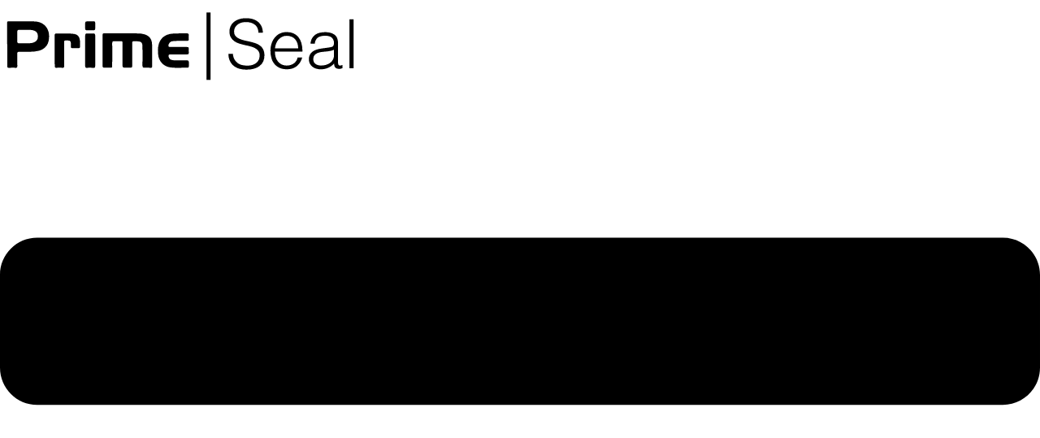

--- FILE ---
content_type: text/html; charset=UTF-8
request_url: https://primeblade.se/product/air-80/
body_size: 20278
content:
<!doctype html><html lang="en-US"><head><meta charset="UTF-8"><meta name="viewport" content="width=device-width, initial-scale=1"><link rel="profile" href="https://gmpg.org/xfn/11"><meta name='robots' content='index, follow, max-image-preview:large, max-snippet:-1, max-video-preview:-1' /> <script data-no-defer="1" data-ezscrex="false" data-cfasync="false" data-pagespeed-no-defer data-cookieconsent="ignore">var ctPublicFunctions = {"_ajax_nonce":"f1927b1ab4","_rest_nonce":"dec96d004b","_ajax_url":"\/wp-admin\/admin-ajax.php","_rest_url":"https:\/\/primeblade.se\/wp-json\/","data__cookies_type":"alternative","data__ajax_type":"rest","data__bot_detector_enabled":0,"data__frontend_data_log_enabled":1,"cookiePrefix":"","wprocket_detected":false,"host_url":"primeblade.se","text__ee_click_to_select":"Click to select the whole data","text__ee_original_email":"The complete one is","text__ee_got_it":"Got it","text__ee_blocked":"Blocked","text__ee_cannot_connect":"Cannot connect","text__ee_cannot_decode":"Can not decode email. Unknown reason","text__ee_email_decoder":"CleanTalk email decoder","text__ee_wait_for_decoding":"The magic is on the way!","text__ee_decoding_process":"Please wait a few seconds while we decode the contact data."}</script> <script data-no-defer="1" data-ezscrex="false" data-cfasync="false" data-pagespeed-no-defer data-cookieconsent="ignore">var ctPublic = {"_ajax_nonce":"f1927b1ab4","settings__forms__check_internal":"0","settings__forms__check_external":"0","settings__forms__force_protection":0,"settings__forms__search_test":"1","settings__forms__wc_add_to_cart":"0","settings__data__bot_detector_enabled":0,"settings__sfw__anti_crawler":0,"blog_home":"https:\/\/primeblade.se\/","pixel__setting":"3","pixel__enabled":true,"pixel__url":"https:\/\/moderate8.cleantalk.org\/pixel\/b5ea7427bf74fa072c1d441bfe1f4d4a.gif","data__email_check_before_post":"1","data__email_check_exist_post":0,"data__cookies_type":"alternative","data__key_is_ok":true,"data__visible_fields_required":true,"wl_brandname":"Anti-Spam by CleanTalk","wl_brandname_short":"CleanTalk","ct_checkjs_key":"29dc6b3148017054f77938e8f51ade3412daa4f1dfaed2253c8e73ef46f3fe33","emailEncoderPassKey":"81cef186585c832124b703dae145682a","bot_detector_forms_excluded":"W10=","advancedCacheExists":false,"varnishCacheExists":true,"wc_ajax_add_to_cart":false,"theRealPerson":{"phrases":{"trpHeading":"The Real Person Badge!","trpContent1":"The commenter acts as a real person and verified as not a bot.","trpContent2":" Anti-Spam by CleanTalk","trpContentLearnMore":"Learn more"},"trpContentLink":"https:\/\/cleantalk.org\/help\/the-real-person?utm_id=&amp;utm_term=&amp;utm_source=admin_side&amp;utm_medium=trp_badge&amp;utm_content=trp_badge_link_click&amp;utm_campaign=apbct_links","imgPersonUrl":"https:\/\/primeblade.se\/wp-content\/plugins\/cleantalk-spam-protect\/css\/images\/real_user.svg","imgShieldUrl":"https:\/\/primeblade.se\/wp-content\/plugins\/cleantalk-spam-protect\/css\/images\/shield.svg"}}</script> <link media="all" href="https://primeblade.se/wp-content/cache/autoptimize/css/autoptimize_2e25a3d9fa37561394e8b4135f93b3de.css" rel="stylesheet"><title>Air 80 | Primeblade</title><link rel="canonical" href="https://primeblade.se/product/air-80/" /><meta property="og:locale" content="en_US" /><meta property="og:type" content="article" /><meta property="og:title" content="Air 80 | Primeblade" /><meta property="og:description" content="Special synthetic" /><meta property="og:url" content="https://primeblade.se/product/air-80/" /><meta property="og:site_name" content="Primeblade" /><meta property="article:modified_time" content="2022-03-09T13:41:35+00:00" /><meta property="og:image" content="https://i0.wp.com/primeblade.se/wp-content/uploads/2022/02/Air80_s.jpg?fit=1080%2C1350&ssl=1" /><meta property="og:image:width" content="1080" /><meta property="og:image:height" content="1350" /><meta property="og:image:type" content="image/jpeg" /><meta name="twitter:card" content="summary_large_image" /><meta name="twitter:label1" content="Est. reading time" /><meta name="twitter:data1" content="1 minute" /> <script type="application/ld+json" class="yoast-schema-graph">{"@context":"https://schema.org","@graph":[{"@type":"WebPage","@id":"https://primeblade.se/product/air-80/","url":"https://primeblade.se/product/air-80/","name":"Air 80 | Primeblade","isPartOf":{"@id":"https://primeblade.se/#website"},"primaryImageOfPage":{"@id":"https://primeblade.se/product/air-80/#primaryimage"},"image":{"@id":"https://primeblade.se/product/air-80/#primaryimage"},"thumbnailUrl":"https://primeblade.se/wp-content/uploads/2022/02/Air80_s.jpg","datePublished":"2022-02-03T17:13:02+00:00","dateModified":"2022-03-09T13:41:35+00:00","breadcrumb":{"@id":"https://primeblade.se/product/air-80/#breadcrumb"},"inLanguage":"en-US","potentialAction":[{"@type":"ReadAction","target":["https://primeblade.se/product/air-80/"]}]},{"@type":"ImageObject","inLanguage":"en-US","@id":"https://primeblade.se/product/air-80/#primaryimage","url":"https://primeblade.se/wp-content/uploads/2022/02/Air80_s.jpg","contentUrl":"https://primeblade.se/wp-content/uploads/2022/02/Air80_s.jpg","width":1080,"height":1350},{"@type":"BreadcrumbList","@id":"https://primeblade.se/product/air-80/#breadcrumb","itemListElement":[{"@type":"ListItem","position":1,"name":"primeblade","item":"https://primeblade.se/"},{"@type":"ListItem","position":2,"name":"Air 80"}]},{"@type":"WebSite","@id":"https://primeblade.se/#website","url":"https://primeblade.se/","name":"Primeblade","description":"The swedish doctor blade","publisher":{"@id":"https://primeblade.se/#organization"},"potentialAction":[{"@type":"SearchAction","target":{"@type":"EntryPoint","urlTemplate":"https://primeblade.se/?s={search_term_string}"},"query-input":{"@type":"PropertyValueSpecification","valueRequired":true,"valueName":"search_term_string"}}],"inLanguage":"en-US"},{"@type":"Organization","@id":"https://primeblade.se/#organization","name":"PrimeBlade Sweden","url":"https://primeblade.se/","logo":{"@type":"ImageObject","inLanguage":"en-US","@id":"https://primeblade.se/#/schema/logo/image/","url":"https://primeblade.se/wp-content/uploads/2022/01/Primeblade-svart-med-färgstreck.svg","contentUrl":"https://primeblade.se/wp-content/uploads/2022/01/Primeblade-svart-med-färgstreck.svg","width":444,"height":114,"caption":"PrimeBlade Sweden"},"image":{"@id":"https://primeblade.se/#/schema/logo/image/"}}]}</script> <link rel='dns-prefetch' href='//www.googletagmanager.com' /><link href='https://sp-ao.shortpixel.ai' rel='preconnect' /><link rel="alternate" type="application/rss+xml" title="Primeblade &raquo; Feed" href="https://primeblade.se/feed/" /><link rel="alternate" type="application/rss+xml" title="Primeblade &raquo; Comments Feed" href="https://primeblade.se/comments/feed/" /><link rel="alternate" title="oEmbed (JSON)" type="application/json+oembed" href="https://primeblade.se/wp-json/oembed/1.0/embed?url=https%3A%2F%2Fprimeblade.se%2Fproduct%2Fair-80%2F" /><link rel="alternate" title="oEmbed (XML)" type="text/xml+oembed" href="https://primeblade.se/wp-json/oembed/1.0/embed?url=https%3A%2F%2Fprimeblade.se%2Fproduct%2Fair-80%2F&#038;format=xml" /><link rel="stylesheet" type="text/css" href="https://use.typekit.net/yxb7vdv.css"><link rel='stylesheet' id='cleantalk-public-css-css' href='https://usercontent.one/wp/primeblade.se/wp-content/plugins/cleantalk-spam-protect/css/cleantalk-public.min.css?ver=6.69&media=1761114295.2_1765785873' media='all' /><link rel='stylesheet' id='cleantalk-email-decoder-css-css' href='https://usercontent.one/wp/primeblade.se/wp-content/plugins/cleantalk-spam-protect/css/cleantalk-email-decoder.min.css?ver=6.69&media=1761114295.2_1765785873' media='all' /><link rel='stylesheet' id='cleantalk-trp-css-css' href='https://usercontent.one/wp/primeblade.se/wp-content/plugins/cleantalk-spam-protect/css/cleantalk-trp.min.css?ver=6.69&media=1761114295.2_1765785873' media='all' /><link rel='stylesheet' id='cookie-law-info-css' href='https://usercontent.one/wp/primeblade.se/wp-content/plugins/cookie-law-info/legacy/public/css/cookie-law-info-public.css?ver=3.3.8&media=1761114295' media='all' /><link rel='stylesheet' id='cookie-law-info-gdpr-css' href='https://usercontent.one/wp/primeblade.se/wp-content/plugins/cookie-law-info/legacy/public/css/cookie-law-info-gdpr.css?ver=3.3.8&media=1761114295' media='all' /><link rel='stylesheet' id='hello-elementor-css' href='https://usercontent.one/wp/primeblade.se/wp-content/themes/hello-elementor/assets/css/reset.css?ver=3.4.5&media=1761114295' media='all' /><link rel='stylesheet' id='hello-elementor-theme-style-css' href='https://usercontent.one/wp/primeblade.se/wp-content/themes/hello-elementor/assets/css/theme.css?ver=3.4.5&media=1761114295' media='all' /><link rel='stylesheet' id='hello-elementor-header-footer-css' href='https://usercontent.one/wp/primeblade.se/wp-content/themes/hello-elementor/assets/css/header-footer.css?ver=3.4.5&media=1761114295' media='all' /><link rel='stylesheet' id='elementor-frontend-css' href='https://usercontent.one/wp/primeblade.se/wp-content/plugins/elementor/assets/css/frontend.min.css?ver=3.33.4&media=1761114295' media='all' /><link rel='stylesheet' id='widget-image-css' href='https://usercontent.one/wp/primeblade.se/wp-content/plugins/elementor/assets/css/widget-image.min.css?ver=3.33.4&media=1761114295' media='all' /><link rel='stylesheet' id='widget-icon-list-css' href='https://usercontent.one/wp/primeblade.se/wp-content/plugins/elementor/assets/css/widget-icon-list.min.css?ver=3.33.4&media=1761114295' media='all' /><link rel='stylesheet' id='e-animation-fadeInDown-css' href='https://usercontent.one/wp/primeblade.se/wp-content/plugins/elementor/assets/lib/animations/styles/fadeInDown.min.css?ver=3.33.4&media=1761114295' media='all' /><link rel='stylesheet' id='e-animation-fadeIn-css' href='https://usercontent.one/wp/primeblade.se/wp-content/plugins/elementor/assets/lib/animations/styles/fadeIn.min.css?ver=3.33.4&media=1761114295' media='all' /><link rel='stylesheet' id='widget-heading-css' href='https://usercontent.one/wp/primeblade.se/wp-content/plugins/elementor/assets/css/widget-heading.min.css?ver=3.33.4&media=1761114295' media='all' /><link rel='stylesheet' id='widget-nav-menu-css' href='https://usercontent.one/wp/primeblade.se/wp-content/plugins/elementor-pro/assets/css/widget-nav-menu.min.css?ver=3.33.2&media=1761114295' media='all' /><link rel='stylesheet' id='widget-social-icons-css' href='https://usercontent.one/wp/primeblade.se/wp-content/plugins/elementor/assets/css/widget-social-icons.min.css?ver=3.33.4&media=1761114295' media='all' /><link rel='stylesheet' id='e-apple-webkit-css' href='https://usercontent.one/wp/primeblade.se/wp-content/plugins/elementor/assets/css/conditionals/apple-webkit.min.css?ver=3.33.4&media=1761114295' media='all' /><link rel='stylesheet' id='widget-divider-css' href='https://usercontent.one/wp/primeblade.se/wp-content/plugins/elementor/assets/css/widget-divider.min.css?ver=3.33.4&media=1761114295' media='all' /><link rel='stylesheet' id='e-animation-fadeInRight-css' href='https://usercontent.one/wp/primeblade.se/wp-content/plugins/elementor/assets/lib/animations/styles/fadeInRight.min.css?ver=3.33.4&media=1761114295' media='all' /><link rel='stylesheet' id='e-popup-css' href='https://usercontent.one/wp/primeblade.se/wp-content/plugins/elementor-pro/assets/css/conditionals/popup.min.css?ver=3.33.2&media=1761114295' media='all' /><link rel='stylesheet' id='e-sticky-css' href='https://usercontent.one/wp/primeblade.se/wp-content/plugins/elementor-pro/assets/css/modules/sticky.min.css?ver=3.33.2&media=1761114295' media='all' /><link rel='stylesheet' id='widget-form-css' href='https://usercontent.one/wp/primeblade.se/wp-content/plugins/elementor-pro/assets/css/widget-form.min.css?ver=3.33.2&media=1761114295' media='all' /><link rel='stylesheet' id='elementor-post-6-css' href='https://usercontent.one/wp/primeblade.se/wp-content/uploads/elementor/css/post-6.css?media=1761114295?ver=1768942258' media='all' /><link rel='stylesheet' id='elementor-post-1748-css' href='https://usercontent.one/wp/primeblade.se/wp-content/uploads/elementor/css/post-1748.css?media=1761114295?ver=1768953527' media='all' /><link rel='stylesheet' id='elementor-post-505-css' href='https://usercontent.one/wp/primeblade.se/wp-content/uploads/elementor/css/post-505.css?media=1761114295?ver=1768942258' media='all' /><link rel='stylesheet' id='elementor-post-1732-css' href='https://usercontent.one/wp/primeblade.se/wp-content/uploads/elementor/css/post-1732.css?media=1761114295?ver=1768953527' media='all' /><link rel='stylesheet' id='elementor-post-3775-css' href='https://usercontent.one/wp/primeblade.se/wp-content/uploads/elementor/css/post-3775.css?media=1761114295?ver=1768942258' media='all' /><link rel='stylesheet' id='elementor-post-3125-css' href='https://usercontent.one/wp/primeblade.se/wp-content/uploads/elementor/css/post-3125.css?media=1761114295?ver=1768942258' media='all' /><link rel='stylesheet' id='elementor-post-726-css' href='https://usercontent.one/wp/primeblade.se/wp-content/uploads/elementor/css/post-726.css?media=1761114295?ver=1768942258' media='all' /> <script src="https://usercontent.one/wp/primeblade.se/wp-content/plugins/cleantalk-spam-protect/js/apbct-public-bundle_gathering.min.js?ver=6.69&media=1761114295.2_1765785873" id="apbct-public-bundle_gathering.min-js-js"></script> <script src="https://primeblade.se/wp-includes/js/jquery/jquery.min.js?ver=3.7.1" id="jquery-core-js"></script> <script id="cookie-law-info-js-extra">var Cli_Data = {"nn_cookie_ids":["DEVICE_INFO","CookieLawInfoConsent","cookielawinfo-checkbox-advertisement","ct_pointer_data","ct_has_scrolled","ct_ps_timestamp","apbct_headless","apbct_page_hits","elementor","ct_checkjs","ct_timezone","apbct_pixel_url","ct_fkp_timestamp","YSC","VISITOR_INFO1_LIVE","yt.innertube::nextId","yt-remote-device-id","yt.innertube::requests","yt-remote-connected-devices","_ga","_gid","_gat_gtag_UA_231457429_1","_ga_5Q1P7DM3FN","ct_screen_info","CONSENT"],"cookielist":[],"non_necessary_cookies":{"necessary":["CookieLawInfoConsent","ct_pointer_data","ct_has_scrolled","ct_ps_timestamp","apbct_headless","apbct_page_hits","elementor","ct_checkjs","ct_timezone","apbct_pixel_url","ct_fkp_timestamp"],"analytics":["_ga","_gid","_gat_gtag_UA_231457429_1","_ga_5Q1P7DM3FN","ct_screen_info","CONSENT"],"advertisement":["YSC","VISITOR_INFO1_LIVE","yt.innertube::nextId","yt-remote-device-id","yt.innertube::requests","yt-remote-connected-devices"],"others":["DEVICE_INFO"]},"ccpaEnabled":"1","ccpaRegionBased":"","ccpaBarEnabled":"1","strictlyEnabled":["necessary","obligatoire"],"ccpaType":"ccpa_gdpr","js_blocking":"1","custom_integration":"","triggerDomRefresh":"","secure_cookies":""};
var cli_cookiebar_settings = {"animate_speed_hide":"500","animate_speed_show":"500","background":"#ffffff","border":"#b1a6a6c2","border_on":"","button_1_button_colour":"#007ac1","button_1_button_hover":"#00629a","button_1_link_colour":"#fff","button_1_as_button":"1","button_1_new_win":"","button_2_button_colour":"#333","button_2_button_hover":"#292929","button_2_link_colour":"#007ac1","button_2_as_button":"","button_2_hidebar":"","button_3_button_colour":"#007ac1","button_3_button_hover":"#00629a","button_3_link_colour":"#ffffff","button_3_as_button":"1","button_3_new_win":"","button_4_button_colour":"#007ac1","button_4_button_hover":"#00629a","button_4_link_colour":"#ffffff","button_4_as_button":"1","button_7_button_colour":"#007ac1","button_7_button_hover":"#00629a","button_7_link_colour":"#ffffff","button_7_as_button":"1","button_7_new_win":"","font_family":"inherit","header_fix":"","notify_animate_hide":"1","notify_animate_show":"1","notify_div_id":"#cookie-law-info-bar","notify_position_horizontal":"right","notify_position_vertical":"bottom","scroll_close":"","scroll_close_reload":"1","accept_close_reload":"1","reject_close_reload":"1","showagain_tab":"","showagain_background":"#fff","showagain_border":"#000","showagain_div_id":"#cookie-law-info-again","showagain_x_position":"100px","text":"#000000","show_once_yn":"","show_once":"10000","logging_on":"","as_popup":"","popup_overlay":"","bar_heading_text":"PrimeBlade - Privacy Settings","cookie_bar_as":"popup","popup_showagain_position":"bottom-right","widget_position":"right"};
var log_object = {"ajax_url":"https://primeblade.se/wp-admin/admin-ajax.php"};
//# sourceURL=cookie-law-info-js-extra</script> <script src="https://usercontent.one/wp/primeblade.se/wp-content/plugins/cookie-law-info/legacy/public/js/cookie-law-info-public.js?ver=3.3.8&media=1761114295" id="cookie-law-info-js"></script> <script id="cookie-law-info-ccpa-js-extra">var ccpa_data = {"opt_out_prompt":"Do you really wish to opt out?","opt_out_confirm":"Confirm","opt_out_cancel":"Cancel"};
//# sourceURL=cookie-law-info-ccpa-js-extra</script> <script src="https://usercontent.one/wp/primeblade.se/wp-content/plugins/cookie-law-info/legacy/admin/modules/ccpa/assets/js/cookie-law-info-ccpa.js?ver=3.3.8&media=1761114295" id="cookie-law-info-ccpa-js"></script> <script src="https://usercontent.one/wp/primeblade.se/wp-content/plugins/elementor-pro/assets/js/page-transitions.min.js?ver=3.33.2&media=1761114295" id="page-transitions-js"></script> 
 <script src="https://www.googletagmanager.com/gtag/js?id=G-5Q1P7DM3FN" id="google_gtagjs-js" async></script> <script id="google_gtagjs-js-after">window.dataLayer = window.dataLayer || [];function gtag(){dataLayer.push(arguments);}
gtag("set","linker",{"domains":["primeblade.se"]});
gtag("js", new Date());
gtag("set", "developer_id.dZTNiMT", true);
gtag("config", "G-5Q1P7DM3FN");
//# sourceURL=google_gtagjs-js-after</script> <link rel="https://api.w.org/" href="https://primeblade.se/wp-json/" /><link rel="alternate" title="JSON" type="application/json" href="https://primeblade.se/wp-json/wp/v2/product/1709" /><link rel="EditURI" type="application/rsd+xml" title="RSD" href="https://primeblade.se/xmlrpc.php?rsd" /><meta name="generator" content="WordPress 6.9" /><link rel='shortlink' href='https://primeblade.se/?p=1709' /><meta name="generator" content="Site Kit by Google 1.170.0" /><meta name="generator" content="Elementor 3.33.4; features: e_font_icon_svg, additional_custom_breakpoints; settings: css_print_method-external, google_font-enabled, font_display-auto"><link rel="icon" href="https://usercontent.one/wp/primeblade.se/wp-content/uploads/2022/03/cropped-Favicon_PrimeBlade-32x32.jpg?media=1761114295" sizes="32x32" /><link rel="icon" href="https://usercontent.one/wp/primeblade.se/wp-content/uploads/2022/03/cropped-Favicon_PrimeBlade-192x192.jpg?media=1761114295" sizes="192x192" /><link rel="apple-touch-icon" href="https://usercontent.one/wp/primeblade.se/wp-content/uploads/2022/03/cropped-Favicon_PrimeBlade-180x180.jpg?media=1761114295" /><meta name="msapplication-TileImage" content="https://usercontent.one/wp/primeblade.se/wp-content/uploads/2022/03/cropped-Favicon_PrimeBlade-270x270.jpg?media=1761114295" /></head><body class="wp-singular product-template-default single single-product postid-1709 wp-custom-logo wp-embed-responsive wp-theme-hello-elementor hello-elementor-default elementor-default elementor-kit-6 elementor-page-1732"> <e-page-transition class="e-page-transition--entering" exclude="^https\:\/\/primeblade\.se\/wp\-admin\/"> </e-page-transition> <a class="skip-link screen-reader-text" href="#content">Skip to content</a><header data-elementor-type="header" data-elementor-id="1748" class="elementor elementor-1748 elementor-location-header" data-elementor-post-type="elementor_library"><section class="elementor-section elementor-top-section elementor-element elementor-element-9aea552 elementor-section-height-min-height elementor-hidden-desktop elementor-section-boxed elementor-section-height-default elementor-section-items-middle" data-id="9aea552" data-element_type="section" data-settings="{&quot;background_background&quot;:&quot;classic&quot;}"><div class="elementor-container elementor-column-gap-default"><div class="elementor-column elementor-col-50 elementor-top-column elementor-element elementor-element-d7473ce" data-id="d7473ce" data-element_type="column"><div class="elementor-widget-wrap elementor-element-populated"><div class="elementor-element elementor-element-5ff55aaa elementor-widget elementor-widget-image" data-id="5ff55aaa" data-element_type="widget" data-widget_type="image.default"><div class="elementor-widget-container"> <a href="https://primeblade.se"> <noscript><img decoding="async" width="444" height="114" src="https://usercontent.one/wp/primeblade.se/wp-content/uploads/2022/02/Primeblade-primeseal_svart.svg?media=1761114295" class="attachment-large size-large wp-image-2450" alt="" /></noscript><img decoding="async" width="444" height="114" src='data:image/svg+xml,%3Csvg%20xmlns=%22http://www.w3.org/2000/svg%22%20viewBox=%220%200%20444%20114%22%3E%3C/svg%3E' data-src="https://usercontent.one/wp/primeblade.se/wp-content/uploads/2022/02/Primeblade-primeseal_svart.svg?media=1761114295" class="lazyload attachment-large size-large wp-image-2450" alt="" /> </a></div></div></div></div><div class="elementor-column elementor-col-50 elementor-top-column elementor-element elementor-element-3baa8a8d" data-id="3baa8a8d" data-element_type="column"><div class="elementor-widget-wrap elementor-element-populated"><div class="elementor-element elementor-element-274538c1 elementor-view-default elementor-widget elementor-widget-icon" data-id="274538c1" data-element_type="widget" data-widget_type="icon.default"><div class="elementor-widget-container"><div class="elementor-icon-wrapper"> <a class="elementor-icon" href="#elementor-action%3Aaction%3Dpopup%3Aopen%26settings%3DeyJpZCI6IjcyNiIsInRvZ2dsZSI6ZmFsc2V9"> <svg aria-hidden="true" class="e-font-icon-svg e-fas-bars" viewBox="0 0 448 512" xmlns="http://www.w3.org/2000/svg"><path d="M16 132h416c8.837 0 16-7.163 16-16V76c0-8.837-7.163-16-16-16H16C7.163 60 0 67.163 0 76v40c0 8.837 7.163 16 16 16zm0 160h416c8.837 0 16-7.163 16-16v-40c0-8.837-7.163-16-16-16H16c-8.837 0-16 7.163-16 16v40c0 8.837 7.163 16 16 16zm0 160h416c8.837 0 16-7.163 16-16v-40c0-8.837-7.163-16-16-16H16c-8.837 0-16 7.163-16 16v40c0 8.837 7.163 16 16 16z"></path></svg> </a></div></div></div></div></div></div></section><section class="elementor-section elementor-top-section elementor-element elementor-element-4b2f6913 elementor-section-full_width elementor-hidden-tablet elementor-hidden-mobile elementor-section-height-default elementor-section-height-default elementor-invisible" data-id="4b2f6913" data-element_type="section" data-settings="{&quot;background_background&quot;:&quot;classic&quot;,&quot;animation&quot;:&quot;fadeInDown&quot;}"><div class="elementor-container elementor-column-gap-default"><div class="elementor-column elementor-col-33 elementor-top-column elementor-element elementor-element-7380795f" data-id="7380795f" data-element_type="column"><div class="elementor-widget-wrap elementor-element-populated"><div class="elementor-element elementor-element-718e4819 elementor-widget elementor-widget-image" data-id="718e4819" data-element_type="widget" data-widget_type="image.default"><div class="elementor-widget-container"> <a href="https://primeblade.se"> <noscript><img decoding="async" width="444" height="114" src="https://usercontent.one/wp/primeblade.se/wp-content/uploads/2022/02/Primeblade-primeseal_svart.svg?media=1761114295" class="attachment-large size-large wp-image-2450" alt="" /></noscript><img decoding="async" width="444" height="114" src='data:image/svg+xml,%3Csvg%20xmlns=%22http://www.w3.org/2000/svg%22%20viewBox=%220%200%20444%20114%22%3E%3C/svg%3E' data-src="https://usercontent.one/wp/primeblade.se/wp-content/uploads/2022/02/Primeblade-primeseal_svart.svg?media=1761114295" class="lazyload attachment-large size-large wp-image-2450" alt="" /> </a></div></div></div></div><div class="elementor-column elementor-col-33 elementor-top-column elementor-element elementor-element-16880322" data-id="16880322" data-element_type="column"><div class="elementor-widget-wrap"></div></div><div class="elementor-column elementor-col-33 elementor-top-column elementor-element elementor-element-30dcda8c" data-id="30dcda8c" data-element_type="column"><div class="elementor-widget-wrap elementor-element-populated"><div class="elementor-element elementor-element-7c79d4d5 elementor-icon-list--layout-inline elementor-align-right elementor-list-item-link-full_width elementor-widget elementor-widget-icon-list" data-id="7c79d4d5" data-element_type="widget" data-widget_type="icon-list.default"><div class="elementor-widget-container"><ul class="elementor-icon-list-items elementor-inline-items"><li class="elementor-icon-list-item elementor-inline-item"> <a href="https://primeblade.se/contact/"> <span class="elementor-icon-list-icon"> <svg aria-hidden="true" class="e-font-icon-svg e-far-envelope" viewBox="0 0 512 512" xmlns="http://www.w3.org/2000/svg"><path d="M464 64H48C21.49 64 0 85.49 0 112v288c0 26.51 21.49 48 48 48h416c26.51 0 48-21.49 48-48V112c0-26.51-21.49-48-48-48zm0 48v40.805c-22.422 18.259-58.168 46.651-134.587 106.49-16.841 13.247-50.201 45.072-73.413 44.701-23.208.375-56.579-31.459-73.413-44.701C106.18 199.465 70.425 171.067 48 152.805V112h416zM48 400V214.398c22.914 18.251 55.409 43.862 104.938 82.646 21.857 17.205 60.134 55.186 103.062 54.955 42.717.231 80.509-37.199 103.053-54.947 49.528-38.783 82.032-64.401 104.947-82.653V400H48z"></path></svg> </span> <span class="elementor-icon-list-text"></span> </a></li><li class="elementor-icon-list-item elementor-inline-item"> <a href="#elementor-action%3Aaction%3Dpopup%3Aopen%26settings%3DeyJpZCI6IjcyNiIsInRvZ2dsZSI6ZmFsc2V9"> <span class="elementor-icon-list-text">Menu</span> </a></li></ul></div></div></div></div></div></section></header><div data-elementor-type="single-post" data-elementor-id="1732" class="elementor elementor-1732 elementor-location-single post-1709 product type-product status-publish has-post-thumbnail hentry category-primeseals" data-elementor-post-type="elementor_library"><section class="elementor-section elementor-top-section elementor-element elementor-element-1e5977ee elementor-section-boxed elementor-section-height-default elementor-section-height-default" data-id="1e5977ee" data-element_type="section"><div class="elementor-container elementor-column-gap-default"><div class="elementor-column elementor-col-33 elementor-top-column elementor-element elementor-element-46667dd4" data-id="46667dd4" data-element_type="column"><div class="elementor-widget-wrap elementor-element-populated"></div></div><div class="elementor-column elementor-col-33 elementor-top-column elementor-element elementor-element-5b739db9" data-id="5b739db9" data-element_type="column"><div class="elementor-widget-wrap elementor-element-populated"><div class="elementor-element elementor-element-55c94e67 elementor-align-right elementor-widget elementor-widget-button" data-id="55c94e67" data-element_type="widget" data-widget_type="button.default"><div class="elementor-widget-container"><div class="elementor-button-wrapper"> <a class="elementor-button elementor-button-link elementor-size-sm" href="https://primeblade.se/products/primeseals/"> <span class="elementor-button-content-wrapper"> <span class="elementor-button-icon"> <svg aria-hidden="true" class="e-font-icon-svg e-fas-long-arrow-alt-left" viewBox="0 0 448 512" xmlns="http://www.w3.org/2000/svg"><path d="M134.059 296H436c6.627 0 12-5.373 12-12v-56c0-6.627-5.373-12-12-12H134.059v-46.059c0-21.382-25.851-32.09-40.971-16.971L7.029 239.029c-9.373 9.373-9.373 24.569 0 33.941l86.059 86.059c15.119 15.119 40.971 4.411 40.971-16.971V296z"></path></svg> </span> <span class="elementor-button-text">To all Products</span> </span> </a></div></div></div></div></div><div class="elementor-column elementor-col-33 elementor-top-column elementor-element elementor-element-799e3ba0" data-id="799e3ba0" data-element_type="column"><div class="elementor-widget-wrap"></div></div></div></section><section class="elementor-section elementor-top-section elementor-element elementor-element-4b6435e6 elementor-section-boxed elementor-section-height-default elementor-section-height-default" data-id="4b6435e6" data-element_type="section"><div class="elementor-container elementor-column-gap-default"><div class="elementor-column elementor-col-33 elementor-top-column elementor-element elementor-element-493265f3" data-id="493265f3" data-element_type="column"><div class="elementor-widget-wrap elementor-element-populated"><div class="elementor-element elementor-element-68d2afad animated-slow elementor-invisible elementor-widget elementor-widget-image" data-id="68d2afad" data-element_type="widget" data-settings="{&quot;_animation&quot;:&quot;fadeIn&quot;}" data-widget_type="image.default"><div class="elementor-widget-container"> <noscript><img decoding="async" width="640" height="380" src="https://usercontent.one/wp/primeblade.se/wp-content/uploads/2022/02/air80.jpg?media=1761114295" class="attachment-large size-large wp-image-1599" alt="" srcset="https://usercontent.one/wp/primeblade.se/wp-content/uploads/2022/02/air80.jpg?media=1761114295 640w, https://usercontent.one/wp/primeblade.se/wp-content/uploads/2022/02/air80-300x178.jpg?media=1761114295 300w" sizes="(max-width: 640px) 100vw, 640px" /></noscript><img decoding="async" width="640" height="380" src='data:image/svg+xml,%3Csvg%20xmlns=%22http://www.w3.org/2000/svg%22%20viewBox=%220%200%20640%20380%22%3E%3C/svg%3E' data-src="https://usercontent.one/wp/primeblade.se/wp-content/uploads/2022/02/air80.jpg?media=1761114295" class="lazyload attachment-large size-large wp-image-1599" alt="" data-srcset="https://usercontent.one/wp/primeblade.se/wp-content/uploads/2022/02/air80.jpg?media=1761114295 640w, https://usercontent.one/wp/primeblade.se/wp-content/uploads/2022/02/air80-300x178.jpg?media=1761114295 300w" data-sizes="(max-width: 640px) 100vw, 640px" /></div></div></div></div><div class="elementor-column elementor-col-33 elementor-top-column elementor-element elementor-element-6d4f764b" data-id="6d4f764b" data-element_type="column"><div class="elementor-widget-wrap"></div></div><div class="elementor-column elementor-col-33 elementor-top-column elementor-element elementor-element-2f429295" data-id="2f429295" data-element_type="column"><div class="elementor-widget-wrap elementor-element-populated"><section class="elementor-section elementor-inner-section elementor-element elementor-element-2d399b28 animated-slow elementor-section-boxed elementor-section-height-default elementor-section-height-default elementor-invisible" data-id="2d399b28" data-element_type="section" data-settings="{&quot;animation&quot;:&quot;fadeIn&quot;}"><div class="elementor-container elementor-column-gap-default"><div class="elementor-column elementor-col-100 elementor-inner-column elementor-element elementor-element-67caa8b6" data-id="67caa8b6" data-element_type="column"><div class="elementor-widget-wrap elementor-element-populated"><div class="elementor-element elementor-element-2a0dd366 elementor-widget elementor-widget-heading" data-id="2a0dd366" data-element_type="widget" data-widget_type="heading.default"><div class="elementor-widget-container"><h2 class="elementor-heading-title elementor-size-large">Air 80</h2></div></div><div class="elementor-element elementor-element-27baa76a elementor-widget elementor-widget-text-editor" data-id="27baa76a" data-element_type="widget" data-widget_type="text-editor.default"><div class="elementor-widget-container"><p>Our Air 80 material is special synthetic with very high restoring force and a very good chemical stability. We recommend it in combination with the use of solvent-based inks, but it is also suitable for water-based applications. For high-speed printing machines, the sealing surface can be coated with PTFE. The PTFE coating reduces the friction and diminishes the accumulation of dried ink in the sealing area.</p></div></div><div class="elementor-element elementor-element-03156e5 elementor-widget-divider--view-line elementor-widget elementor-widget-divider" data-id="03156e5" data-element_type="widget" data-widget_type="divider.default"><div class="elementor-widget-container"><div class="elementor-divider"> <span class="elementor-divider-separator"> </span></div></div></div></div></div></div></section></div></div></div></section></div><footer data-elementor-type="footer" data-elementor-id="505" class="elementor elementor-505 elementor-location-footer" data-elementor-post-type="elementor_library"><section class="elementor-section elementor-top-section elementor-element elementor-element-d232def elementor-section-boxed elementor-section-height-default elementor-section-height-default" data-id="d232def" data-element_type="section" data-settings="{&quot;background_background&quot;:&quot;classic&quot;}"><div class="elementor-container elementor-column-gap-default"><div class="elementor-column elementor-col-25 elementor-top-column elementor-element elementor-element-429d30f animated-slow elementor-invisible" data-id="429d30f" data-element_type="column" data-settings="{&quot;animation&quot;:&quot;fadeIn&quot;}"><div class="elementor-widget-wrap elementor-element-populated"><div class="elementor-element elementor-element-8e24e8f elementor-widget elementor-widget-image" data-id="8e24e8f" data-element_type="widget" data-widget_type="image.default"><div class="elementor-widget-container"> <a href="https://primeblade.se"> <noscript><img decoding="async" width="444" height="114" src="https://usercontent.one/wp/primeblade.se/wp-content/uploads/2022/01/Primeblade-svart-med-RGB.svg?media=1761114295" class="attachment-large size-large wp-image-4295" alt="" /></noscript><img decoding="async" width="444" height="114" src='data:image/svg+xml,%3Csvg%20xmlns=%22http://www.w3.org/2000/svg%22%20viewBox=%220%200%20444%20114%22%3E%3C/svg%3E' data-src="https://usercontent.one/wp/primeblade.se/wp-content/uploads/2022/01/Primeblade-svart-med-RGB.svg?media=1761114295" class="lazyload attachment-large size-large wp-image-4295" alt="" /> </a></div></div></div></div><div class="elementor-column elementor-col-25 elementor-top-column elementor-element elementor-element-71c679c" data-id="71c679c" data-element_type="column"><div class="elementor-widget-wrap"></div></div><div class="elementor-column elementor-col-25 elementor-top-column elementor-element elementor-element-e30d26d animated-slow elementor-invisible" data-id="e30d26d" data-element_type="column" data-settings="{&quot;animation&quot;:&quot;fadeIn&quot;}"><div class="elementor-widget-wrap elementor-element-populated"><div class="elementor-element elementor-element-9e0ec99 elementor-widget elementor-widget-heading" data-id="9e0ec99" data-element_type="widget" data-widget_type="heading.default"><div class="elementor-widget-container"><h2 class="elementor-heading-title elementor-size-large">Contact</h2></div></div><div class="elementor-element elementor-element-4f5631a elementor-widget elementor-widget-text-editor" data-id="4f5631a" data-element_type="widget" data-widget_type="text-editor.default"><div class="elementor-widget-container"><p>+46 565 101 09</p><p><span style="text-decoration: underline;"><a href="mailto:sales@primeblade.se">sales@primeblade.se</a></span></p><p><span style="text-decoration: underline;"><a href="mailto:info@primeblade.se">info@primeblade.se</a></span></p></div></div><div class="elementor-element elementor-element-ab1ae1d elementor-widget elementor-widget-text-editor" data-id="ab1ae1d" data-element_type="widget" data-widget_type="text-editor.default"><div class="elementor-widget-container"><p>P.O Box 70</p><p>686 22, Sunne</p><p>Sweden</p><p> </p><p><a href="https://www.google.se/maps/dir/59.7275751,13.1387872/Smidesv%C3%A4gen+7,+686+33+Sunne/@59.790858,13.060398,12z/data=!3m1!4b1!4m17!1m7!3m6!1s0x464326c9dd185ddf:0x29f1cbb7dc0e0ca4!2sSmidesv%C3%A4gen+7,+686+33+Sunne!3b1!8m2!3d59.8551626!4d13.15995!4m8!1m1!4e1!1m5!1m1!1s0x464326c9dd185ddf:0x29f1cbb7dc0e0ca4!2m2!1d13.15995!2d59.8551626" target="_blank" rel="noopener"><span style="text-decoration: underline;">Find us on Google Maps →</span></a></p></div></div></div></div><div class="elementor-column elementor-col-25 elementor-top-column elementor-element elementor-element-22bf902 animated-slow elementor-invisible" data-id="22bf902" data-element_type="column" data-settings="{&quot;animation&quot;:&quot;fadeIn&quot;}"><div class="elementor-widget-wrap elementor-element-populated"><div class="elementor-element elementor-element-8fe87ea elementor-widget elementor-widget-heading" data-id="8fe87ea" data-element_type="widget" data-widget_type="heading.default"><div class="elementor-widget-container"><h2 class="elementor-heading-title elementor-size-large">Customer care</h2></div></div><div class="elementor-element elementor-element-294dd49 elementor-nav-menu__align-start elementor-nav-menu--dropdown-none elementor-widget elementor-widget-nav-menu" data-id="294dd49" data-element_type="widget" data-settings="{&quot;layout&quot;:&quot;vertical&quot;,&quot;submenu_icon&quot;:{&quot;value&quot;:&quot;&lt;svg aria-hidden=\&quot;true\&quot; class=\&quot;e-font-icon-svg e-fas-caret-down\&quot; viewBox=\&quot;0 0 320 512\&quot; xmlns=\&quot;http:\/\/www.w3.org\/2000\/svg\&quot;&gt;&lt;path d=\&quot;M31.3 192h257.3c17.8 0 26.7 21.5 14.1 34.1L174.1 354.8c-7.8 7.8-20.5 7.8-28.3 0L17.2 226.1C4.6 213.5 13.5 192 31.3 192z\&quot;&gt;&lt;\/path&gt;&lt;\/svg&gt;&quot;,&quot;library&quot;:&quot;fa-solid&quot;}}" data-widget_type="nav-menu.default"><div class="elementor-widget-container"><nav aria-label="Menu" class="elementor-nav-menu--main elementor-nav-menu__container elementor-nav-menu--layout-vertical e--pointer-none"><ul id="menu-1-294dd49" class="elementor-nav-menu sm-vertical"><li class="menu-item menu-item-type-post_type menu-item-object-page menu-item-2225"><a href="https://primeblade.se/about/" class="elementor-item">About</a></li><li class="menu-item menu-item-type-post_type menu-item-object-page menu-item-2226"><a href="https://primeblade.se/contact/" class="elementor-item">Contact</a></li><li class="menu-item menu-item-type-post_type menu-item-object-page menu-item-2227"><a href="https://primeblade.se/distributors/" class="elementor-item">Distributors</a></li><li class="menu-item menu-item-type-post_type menu-item-object-page menu-item-2228"><a href="https://primeblade.se/products/" class="elementor-item">Products</a></li><li class="menu-item menu-item-type-post_type menu-item-object-page menu-item-2229"><a href="https://primeblade.se/customer-service/" class="elementor-item">Customer service</a></li><li class="menu-item menu-item-type-post_type menu-item-object-page menu-item-privacy-policy menu-item-2224"><a rel="privacy-policy" href="https://primeblade.se/privacy-policy/" class="elementor-item">Privacy Policy</a></li><li class="menu-item menu-item-type-post_type menu-item-object-page menu-item-4018"><a href="https://primeblade.se/about-cookies/" class="elementor-item">About cookies</a></li><li class="menu-item menu-item-type-post_type menu-item-object-page menu-item-4054"><a href="https://primeblade.se/company-details/" class="elementor-item">Enter general information</a></li></ul></nav><nav class="elementor-nav-menu--dropdown elementor-nav-menu__container" aria-hidden="true"><ul id="menu-2-294dd49" class="elementor-nav-menu sm-vertical"><li class="menu-item menu-item-type-post_type menu-item-object-page menu-item-2225"><a href="https://primeblade.se/about/" class="elementor-item" tabindex="-1">About</a></li><li class="menu-item menu-item-type-post_type menu-item-object-page menu-item-2226"><a href="https://primeblade.se/contact/" class="elementor-item" tabindex="-1">Contact</a></li><li class="menu-item menu-item-type-post_type menu-item-object-page menu-item-2227"><a href="https://primeblade.se/distributors/" class="elementor-item" tabindex="-1">Distributors</a></li><li class="menu-item menu-item-type-post_type menu-item-object-page menu-item-2228"><a href="https://primeblade.se/products/" class="elementor-item" tabindex="-1">Products</a></li><li class="menu-item menu-item-type-post_type menu-item-object-page menu-item-2229"><a href="https://primeblade.se/customer-service/" class="elementor-item" tabindex="-1">Customer service</a></li><li class="menu-item menu-item-type-post_type menu-item-object-page menu-item-privacy-policy menu-item-2224"><a rel="privacy-policy" href="https://primeblade.se/privacy-policy/" class="elementor-item" tabindex="-1">Privacy Policy</a></li><li class="menu-item menu-item-type-post_type menu-item-object-page menu-item-4018"><a href="https://primeblade.se/about-cookies/" class="elementor-item" tabindex="-1">About cookies</a></li><li class="menu-item menu-item-type-post_type menu-item-object-page menu-item-4054"><a href="https://primeblade.se/company-details/" class="elementor-item" tabindex="-1">Enter general information</a></li></ul></nav></div></div><div class="elementor-element elementor-element-44bfa2f elementor-shape-circle e-grid-align-left elementor-grid-0 elementor-widget elementor-widget-social-icons" data-id="44bfa2f" data-element_type="widget" data-widget_type="social-icons.default"><div class="elementor-widget-container"><div class="elementor-social-icons-wrapper elementor-grid" role="list"> <span class="elementor-grid-item" role="listitem"> <a class="elementor-icon elementor-social-icon elementor-social-icon-facebook elementor-repeater-item-ef7a684" href="https://www.facebook.com/PrimeBladeSwedenAb" target="_blank"> <span class="elementor-screen-only">Facebook</span> <svg aria-hidden="true" class="e-font-icon-svg e-fab-facebook" viewBox="0 0 512 512" xmlns="http://www.w3.org/2000/svg"><path d="M504 256C504 119 393 8 256 8S8 119 8 256c0 123.78 90.69 226.38 209.25 245V327.69h-63V256h63v-54.64c0-62.15 37-96.48 93.67-96.48 27.14 0 55.52 4.84 55.52 4.84v61h-31.28c-30.8 0-40.41 19.12-40.41 38.73V256h68.78l-11 71.69h-57.78V501C413.31 482.38 504 379.78 504 256z"></path></svg> </a> </span> <span class="elementor-grid-item" role="listitem"> <a class="elementor-icon elementor-social-icon elementor-social-icon-linkedin elementor-repeater-item-101df57" href="https://www.linkedin.com/company/primeblade-sweden-ab/" target="_blank"> <span class="elementor-screen-only">Linkedin</span> <svg aria-hidden="true" class="e-font-icon-svg e-fab-linkedin" viewBox="0 0 448 512" xmlns="http://www.w3.org/2000/svg"><path d="M416 32H31.9C14.3 32 0 46.5 0 64.3v383.4C0 465.5 14.3 480 31.9 480H416c17.6 0 32-14.5 32-32.3V64.3c0-17.8-14.4-32.3-32-32.3zM135.4 416H69V202.2h66.5V416zm-33.2-243c-21.3 0-38.5-17.3-38.5-38.5S80.9 96 102.2 96c21.2 0 38.5 17.3 38.5 38.5 0 21.3-17.2 38.5-38.5 38.5zm282.1 243h-66.4V312c0-24.8-.5-56.7-34.5-56.7-34.6 0-39.9 27-39.9 54.9V416h-66.4V202.2h63.7v29.2h.9c8.9-16.8 30.6-34.5 62.9-34.5 67.2 0 79.7 44.3 79.7 101.9V416z"></path></svg> </a> </span></div></div></div></div></div></div></section></footer> <script>document.addEventListener('DOMContentLoaded', function () {
                        setTimeout(function(){
                            if( document.querySelectorAll('[name^=ct_checkjs]').length > 0 ) {
                                if (typeof apbct_public_sendREST === 'function' && typeof apbct_js_keys__set_input_value === 'function') {
                                    apbct_public_sendREST(
                                    'js_keys__get',
                                    { callback: apbct_js_keys__set_input_value })
                                }
                            }
                        },0)					    
                    })</script><script type="speculationrules">{"prefetch":[{"source":"document","where":{"and":[{"href_matches":"/*"},{"not":{"href_matches":["/wp-*.php","/wp-admin/*","/wp-content/uploads/*","/wp-content/*","/wp-content/plugins/*","/wp-content/themes/hello-elementor/*","/*\\?(.+)"]}},{"not":{"selector_matches":"a[rel~=\"nofollow\"]"}},{"not":{"selector_matches":".no-prefetch, .no-prefetch a"}}]},"eagerness":"conservative"}]}</script> <div id="cookie-law-info-bar" data-nosnippet="true"><h5 class="cli_messagebar_head">PrimeBlade - Privacy Settings</h5><span><br><div class="cli-bar-container cli-style-v2"><div class="cli-bar-message">By clicking "accept all cookies" you consent to the storage of cookies on your device to improve website navigation, analyze website usage and assist in our marketing efforts. <a href="https://primeblade.se/about-cookies/">More information</a></br><div class="wt-cli-ccpa-element"> <a style="color:#333333" class="wt-cli-ccpa-opt-out">Do not sell my personal information</a>.</div></div><div class="cli-bar-btn_container"><a role='button' class="medium cli-plugin-button cli-plugin-main-button cli_settings_button" style="margin:0px 10px 0px 10px">Cookie Settings</a><a role='button' data-cli_action="accept" id="cookie_action_close_header" class="medium cli-plugin-button cli-plugin-main-button cookie_action_close_header cli_action_button wt-cli-accept-btn" style="display:inline-block">Accept</a></div></div></span></div><div id="cookie-law-info-again" style="display:none" data-nosnippet="true"><span id="cookie_hdr_showagain">Manage consent</span></div><div class="cli-modal" data-nosnippet="true" id="cliSettingsPopup" tabindex="-1" role="dialog" aria-labelledby="cliSettingsPopup" aria-hidden="true"><div class="cli-modal-dialog" role="document"><div class="cli-modal-content cli-bar-popup"> <button type="button" class="cli-modal-close" id="cliModalClose"> <svg class="" viewBox="0 0 24 24"><path d="M19 6.41l-1.41-1.41-5.59 5.59-5.59-5.59-1.41 1.41 5.59 5.59-5.59 5.59 1.41 1.41 5.59-5.59 5.59 5.59 1.41-1.41-5.59-5.59z"></path><path d="M0 0h24v24h-24z" fill="none"></path></svg> <span class="wt-cli-sr-only">Close</span> </button><div class="cli-modal-body"><div class="cli-container-fluid cli-tab-container"><div class="cli-row"><div class="cli-col-12 cli-align-items-stretch cli-px-0"><div class="cli-privacy-overview"><h4>Privacy Overview</h4><div class="cli-privacy-content"><div class="cli-privacy-content-text">This website uses cookies to improve your experience while you navigate through the website. Out of these, the cookies that are categorized as necessary are stored on your browser as they are essential for the working of basic functionalities of the website. We also use third-party cookies that help us analyze and understand how you use this website. These cookies will be stored in your browser only with your consent. You also have the option to opt-out of these cookies. But opting out of some of these cookies may affect your browsing experience.</div></div> <a class="cli-privacy-readmore" aria-label="Show more" role="button" data-readmore-text="Show more" data-readless-text="Show less"></a></div></div><div class="cli-col-12 cli-align-items-stretch cli-px-0 cli-tab-section-container"><div class="cli-tab-section"><div class="cli-tab-header"> <a role="button" tabindex="0" class="cli-nav-link cli-settings-mobile" data-target="necessary" data-toggle="cli-toggle-tab"> Necessary </a><div class="wt-cli-necessary-checkbox"> <input type="checkbox" class="cli-user-preference-checkbox"  id="wt-cli-checkbox-necessary" data-id="checkbox-necessary" checked="checked"  /> <label class="form-check-label" for="wt-cli-checkbox-necessary">Necessary</label></div> <span class="cli-necessary-caption">Always Enabled</span></div><div class="cli-tab-content"><div class="cli-tab-pane cli-fade" data-id="necessary"><div class="wt-cli-cookie-description"> Necessary cookies are absolutely essential for the website to function properly. These cookies ensure basic functionalities and security features of the website, anonymously.<table class="cookielawinfo-row-cat-table cookielawinfo-winter"><thead><tr><th class="cookielawinfo-column-1">Cookie</th><th class="cookielawinfo-column-3">Duration</th><th class="cookielawinfo-column-4">Description</th></tr></thead><tbody><tr class="cookielawinfo-row"><td class="cookielawinfo-column-1">apbct_headless</td><td class="cookielawinfo-column-3">never</td><td class="cookielawinfo-column-4">Cleantalk set this cookie to detect spam and improve the website's security.</td></tr><tr class="cookielawinfo-row"><td class="cookielawinfo-column-1">apbct_page_hits</td><td class="cookielawinfo-column-3">never</td><td class="cookielawinfo-column-4">CleanTalk sets this cookie to prevent spam on comments and forms and act as a complete anti-spam solution and firewall for the site.</td></tr><tr class="cookielawinfo-row"><td class="cookielawinfo-column-1">apbct_pixel_url</td><td class="cookielawinfo-column-3">never</td><td class="cookielawinfo-column-4">Cleantalk set this cookie to detect spam and improve the website's security.</td></tr><tr class="cookielawinfo-row"><td class="cookielawinfo-column-1">cookielawinfo-checkbox-advertisement</td><td class="cookielawinfo-column-3">1 year</td><td class="cookielawinfo-column-4">Set by the GDPR Cookie Consent plugin, this cookie is used to record the user consent for the cookies in the "Advertisement" category .</td></tr><tr class="cookielawinfo-row"><td class="cookielawinfo-column-1">cookielawinfo-checkbox-analytics</td><td class="cookielawinfo-column-3">11 months</td><td class="cookielawinfo-column-4">This cookie is set by GDPR Cookie Consent plugin. The cookie is used to store the user consent for the cookies in the category "Analytics".</td></tr><tr class="cookielawinfo-row"><td class="cookielawinfo-column-1">cookielawinfo-checkbox-functional</td><td class="cookielawinfo-column-3">11 months</td><td class="cookielawinfo-column-4">The cookie is set by GDPR cookie consent to record the user consent for the cookies in the category "Functional".</td></tr><tr class="cookielawinfo-row"><td class="cookielawinfo-column-1">cookielawinfo-checkbox-necessary</td><td class="cookielawinfo-column-3">11 months</td><td class="cookielawinfo-column-4">This cookie is set by GDPR Cookie Consent plugin. The cookies is used to store the user consent for the cookies in the category "Necessary".</td></tr><tr class="cookielawinfo-row"><td class="cookielawinfo-column-1">cookielawinfo-checkbox-others</td><td class="cookielawinfo-column-3">11 months</td><td class="cookielawinfo-column-4">This cookie is set by GDPR Cookie Consent plugin. The cookie is used to store the user consent for the cookies in the category "Other.</td></tr><tr class="cookielawinfo-row"><td class="cookielawinfo-column-1">cookielawinfo-checkbox-performance</td><td class="cookielawinfo-column-3">11 months</td><td class="cookielawinfo-column-4">This cookie is set by GDPR Cookie Consent plugin. The cookie is used to store the user consent for the cookies in the category "Performance".</td></tr><tr class="cookielawinfo-row"><td class="cookielawinfo-column-1">CookieLawInfoConsent</td><td class="cookielawinfo-column-3">1 year</td><td class="cookielawinfo-column-4">Records the default button state of the corresponding category &amp; the status of CCPA. It works only in coordination with the primary cookie.</td></tr><tr class="cookielawinfo-row"><td class="cookielawinfo-column-1">ct_checkjs</td><td class="cookielawinfo-column-3">never</td><td class="cookielawinfo-column-4">CleanTalk–Used to prevent spam on our comments and forms and acts as a complete anti-spam solution and firewall for this site.</td></tr><tr class="cookielawinfo-row"><td class="cookielawinfo-column-1">ct_fkp_timestamp</td><td class="cookielawinfo-column-3">never</td><td class="cookielawinfo-column-4">CleanTalk sets this cookie to prevent spam on the site's comments/forms, and to act as a complete anti-spam solution and firewall for the site.</td></tr><tr class="cookielawinfo-row"><td class="cookielawinfo-column-1">ct_has_scrolled</td><td class="cookielawinfo-column-3">never</td><td class="cookielawinfo-column-4">CleanTalk sets this cookie to store dynamic variables from the browser.</td></tr><tr class="cookielawinfo-row"><td class="cookielawinfo-column-1">ct_pointer_data</td><td class="cookielawinfo-column-3">never</td><td class="cookielawinfo-column-4">CleanTalk sets this cookie to prevent spam on the site's comments/forms, and to act as a complete anti-spam solution and firewall for the site.</td></tr><tr class="cookielawinfo-row"><td class="cookielawinfo-column-1">ct_ps_timestamp</td><td class="cookielawinfo-column-3">never</td><td class="cookielawinfo-column-4">CleanTalk sets this cookie to prevent spam on the site's comments/forms, and to act as a complete anti-spam solution and firewall for the site.</td></tr><tr class="cookielawinfo-row"><td class="cookielawinfo-column-1">ct_timezone</td><td class="cookielawinfo-column-3">never</td><td class="cookielawinfo-column-4">CleanTalk–Used to prevent spam on our comments and forms and acts as a complete anti-spam solution and firewall for this site.</td></tr><tr class="cookielawinfo-row"><td class="cookielawinfo-column-1">elementor</td><td class="cookielawinfo-column-3">never</td><td class="cookielawinfo-column-4">This cookie is used by the website's WordPress theme. It allows the website owner to implement or change the website's content in real-time.</td></tr><tr class="cookielawinfo-row"><td class="cookielawinfo-column-1">viewed_cookie_policy</td><td class="cookielawinfo-column-3">11 months</td><td class="cookielawinfo-column-4">The cookie is set by the GDPR Cookie Consent plugin and is used to store whether or not user has consented to the use of cookies. It does not store any personal data.</td></tr></tbody></table></div></div></div></div><div class="cli-tab-section"><div class="cli-tab-header"> <a role="button" tabindex="0" class="cli-nav-link cli-settings-mobile" data-target="functional" data-toggle="cli-toggle-tab"> Functional </a><div class="cli-switch"> <input type="checkbox" id="wt-cli-checkbox-functional" class="cli-user-preference-checkbox"  data-id="checkbox-functional" /> <label for="wt-cli-checkbox-functional" class="cli-slider" data-cli-enable="Enabled" data-cli-disable="Disabled"><span class="wt-cli-sr-only">Functional</span></label></div></div><div class="cli-tab-content"><div class="cli-tab-pane cli-fade" data-id="functional"><div class="wt-cli-cookie-description"> Functional cookies help to perform certain functionalities like sharing the content of the website on social media platforms, collect feedbacks, and other third-party features.</div></div></div></div><div class="cli-tab-section"><div class="cli-tab-header"> <a role="button" tabindex="0" class="cli-nav-link cli-settings-mobile" data-target="performance" data-toggle="cli-toggle-tab"> Performance </a><div class="cli-switch"> <input type="checkbox" id="wt-cli-checkbox-performance" class="cli-user-preference-checkbox"  data-id="checkbox-performance" /> <label for="wt-cli-checkbox-performance" class="cli-slider" data-cli-enable="Enabled" data-cli-disable="Disabled"><span class="wt-cli-sr-only">Performance</span></label></div></div><div class="cli-tab-content"><div class="cli-tab-pane cli-fade" data-id="performance"><div class="wt-cli-cookie-description"> Performance cookies are used to understand and analyze the key performance indexes of the website which helps in delivering a better user experience for the visitors.</div></div></div></div><div class="cli-tab-section"><div class="cli-tab-header"> <a role="button" tabindex="0" class="cli-nav-link cli-settings-mobile" data-target="analytics" data-toggle="cli-toggle-tab"> Analytics </a><div class="cli-switch"> <input type="checkbox" id="wt-cli-checkbox-analytics" class="cli-user-preference-checkbox"  data-id="checkbox-analytics" /> <label for="wt-cli-checkbox-analytics" class="cli-slider" data-cli-enable="Enabled" data-cli-disable="Disabled"><span class="wt-cli-sr-only">Analytics</span></label></div></div><div class="cli-tab-content"><div class="cli-tab-pane cli-fade" data-id="analytics"><div class="wt-cli-cookie-description"> Analytical cookies are used to understand how visitors interact with the website. These cookies help provide information on metrics the number of visitors, bounce rate, traffic source, etc.<table class="cookielawinfo-row-cat-table cookielawinfo-winter"><thead><tr><th class="cookielawinfo-column-1">Cookie</th><th class="cookielawinfo-column-3">Duration</th><th class="cookielawinfo-column-4">Description</th></tr></thead><tbody><tr class="cookielawinfo-row"><td class="cookielawinfo-column-1">_ga</td><td class="cookielawinfo-column-3">2 years</td><td class="cookielawinfo-column-4">The _ga cookie, installed by Google Analytics, calculates visitor, session and campaign data and also keeps track of site usage for the site's analytics report. The cookie stores information anonymously and assigns a randomly generated number to recognize unique visitors.</td></tr><tr class="cookielawinfo-row"><td class="cookielawinfo-column-1">_ga_5Q1P7DM3FN</td><td class="cookielawinfo-column-3">2 years</td><td class="cookielawinfo-column-4">This cookie is installed by Google Analytics.</td></tr><tr class="cookielawinfo-row"><td class="cookielawinfo-column-1">_gat_gtag_UA_231457429_1</td><td class="cookielawinfo-column-3">1 minute</td><td class="cookielawinfo-column-4">Set by Google to distinguish users.</td></tr><tr class="cookielawinfo-row"><td class="cookielawinfo-column-1">_gid</td><td class="cookielawinfo-column-3">1 day</td><td class="cookielawinfo-column-4">Installed by Google Analytics, _gid cookie stores information on how visitors use a website, while also creating an analytics report of the website's performance. Some of the data that are collected include the number of visitors, their source, and the pages they visit anonymously.</td></tr><tr class="cookielawinfo-row"><td class="cookielawinfo-column-1">CONSENT</td><td class="cookielawinfo-column-3">2 years</td><td class="cookielawinfo-column-4">YouTube sets this cookie via embedded youtube-videos and registers anonymous statistical data.</td></tr><tr class="cookielawinfo-row"><td class="cookielawinfo-column-1">ct_screen_info</td><td class="cookielawinfo-column-3">never</td><td class="cookielawinfo-column-4">CleanTalk sets this cookie to complete an anti-spam solution and firewall for the website, preventing spam from appearing in comments and forms.</td></tr></tbody></table></div></div></div></div><div class="cli-tab-section"><div class="cli-tab-header"> <a role="button" tabindex="0" class="cli-nav-link cli-settings-mobile" data-target="advertisement" data-toggle="cli-toggle-tab"> Advertisement </a><div class="cli-switch"> <input type="checkbox" id="wt-cli-checkbox-advertisement" class="cli-user-preference-checkbox"  data-id="checkbox-advertisement" /> <label for="wt-cli-checkbox-advertisement" class="cli-slider" data-cli-enable="Enabled" data-cli-disable="Disabled"><span class="wt-cli-sr-only">Advertisement</span></label></div></div><div class="cli-tab-content"><div class="cli-tab-pane cli-fade" data-id="advertisement"><div class="wt-cli-cookie-description"> Advertisement cookies are used to provide visitors with relevant ads and marketing campaigns. These cookies track visitors across websites and collect information to provide customized ads.<table class="cookielawinfo-row-cat-table cookielawinfo-winter"><thead><tr><th class="cookielawinfo-column-1">Cookie</th><th class="cookielawinfo-column-3">Duration</th><th class="cookielawinfo-column-4">Description</th></tr></thead><tbody><tr class="cookielawinfo-row"><td class="cookielawinfo-column-1">VISITOR_INFO1_LIVE</td><td class="cookielawinfo-column-3">5 months 27 days</td><td class="cookielawinfo-column-4">A cookie set by YouTube to measure bandwidth that determines whether the user gets the new or old player interface.</td></tr><tr class="cookielawinfo-row"><td class="cookielawinfo-column-1">YSC</td><td class="cookielawinfo-column-3">session</td><td class="cookielawinfo-column-4">YSC cookie is set by Youtube and is used to track the views of embedded videos on Youtube pages.</td></tr><tr class="cookielawinfo-row"><td class="cookielawinfo-column-1">yt-remote-connected-devices</td><td class="cookielawinfo-column-3">never</td><td class="cookielawinfo-column-4">YouTube sets this cookie to store the video preferences of the user using embedded YouTube video.</td></tr><tr class="cookielawinfo-row"><td class="cookielawinfo-column-1">yt-remote-device-id</td><td class="cookielawinfo-column-3">never</td><td class="cookielawinfo-column-4">YouTube sets this cookie to store the video preferences of the user using embedded YouTube video.</td></tr><tr class="cookielawinfo-row"><td class="cookielawinfo-column-1">yt.innertube::nextId</td><td class="cookielawinfo-column-3">never</td><td class="cookielawinfo-column-4">This cookie, set by YouTube, registers a unique ID to store data on what videos from YouTube the user has seen.</td></tr><tr class="cookielawinfo-row"><td class="cookielawinfo-column-1">yt.innertube::requests</td><td class="cookielawinfo-column-3">never</td><td class="cookielawinfo-column-4">This cookie, set by YouTube, registers a unique ID to store data on what videos from YouTube the user has seen.</td></tr></tbody></table></div></div></div></div><div class="cli-tab-section"><div class="cli-tab-header"> <a role="button" tabindex="0" class="cli-nav-link cli-settings-mobile" data-target="others" data-toggle="cli-toggle-tab"> Others </a><div class="cli-switch"> <input type="checkbox" id="wt-cli-checkbox-others" class="cli-user-preference-checkbox"  data-id="checkbox-others" /> <label for="wt-cli-checkbox-others" class="cli-slider" data-cli-enable="Enabled" data-cli-disable="Disabled"><span class="wt-cli-sr-only">Others</span></label></div></div><div class="cli-tab-content"><div class="cli-tab-pane cli-fade" data-id="others"><div class="wt-cli-cookie-description"> Other uncategorized cookies are those that are being analyzed and have not been classified into a category as yet.<table class="cookielawinfo-row-cat-table cookielawinfo-winter"><thead><tr><th class="cookielawinfo-column-1">Cookie</th><th class="cookielawinfo-column-3">Duration</th><th class="cookielawinfo-column-4">Description</th></tr></thead><tbody><tr class="cookielawinfo-row"><td class="cookielawinfo-column-1">DEVICE_INFO</td><td class="cookielawinfo-column-3">5 months 27 days</td><td class="cookielawinfo-column-4">No description</td></tr></tbody></table></div></div></div></div></div></div></div></div><div class="cli-modal-footer"><div class="wt-cli-element cli-container-fluid cli-tab-container"><div class="cli-row"><div class="cli-col-12 cli-align-items-stretch cli-px-0"><div class="cli-tab-footer wt-cli-privacy-overview-actions"> <a id="wt-cli-privacy-save-btn" role="button" tabindex="0" data-cli-action="accept" class="wt-cli-privacy-btn cli_setting_save_button wt-cli-privacy-accept-btn cli-btn">SAVE &amp; ACCEPT</a></div><div class="wt-cli-ckyes-footer-section"><div class="wt-cli-ckyes-brand-logo">Powered by <a href="https://www.cookieyes.com/"><noscript><img decoding="async" src="https://usercontent.one/wp/primeblade.se/wp-content/plugins/cookie-law-info/legacy/public/images/logo-cookieyes.svg?media=1761114295" alt="CookieYes Logo"></noscript><img decoding="async" class="lazyload" src='data:image/svg+xml,%3Csvg%20xmlns=%22http://www.w3.org/2000/svg%22%20viewBox=%220%200%20210%20140%22%3E%3C/svg%3E' data-src="https://usercontent.one/wp/primeblade.se/wp-content/plugins/cookie-law-info/legacy/public/images/logo-cookieyes.svg?media=1761114295" alt="CookieYes Logo"></a></div></div></div></div></div></div></div></div></div><div class="cli-modal-backdrop cli-fade cli-settings-overlay"></div><div class="cli-modal-backdrop cli-fade cli-popupbar-overlay"></div><div data-elementor-type="popup" data-elementor-id="726" class="elementor elementor-726 elementor-location-popup" data-elementor-settings="{&quot;a11y_navigation&quot;:&quot;yes&quot;,&quot;triggers&quot;:[],&quot;timing&quot;:[]}" data-elementor-post-type="elementor_library"><section class="elementor-section elementor-top-section elementor-element elementor-element-7315d712 elementor-section-full_width elementor-section-height-default elementor-section-height-default" data-id="7315d712" data-element_type="section" data-settings="{&quot;background_background&quot;:&quot;classic&quot;,&quot;sticky_on&quot;:[&quot;desktop&quot;],&quot;sticky&quot;:&quot;top&quot;,&quot;sticky_offset&quot;:0,&quot;sticky_effects_offset&quot;:0,&quot;sticky_anchor_link_offset&quot;:0}"><div class="elementor-container elementor-column-gap-default"><div class="elementor-column elementor-col-100 elementor-top-column elementor-element elementor-element-4ac5667e" data-id="4ac5667e" data-element_type="column"><div class="elementor-widget-wrap elementor-element-populated"><div class="elementor-element elementor-element-5666f15a elementor-icon-list--layout-inline elementor-align-right elementor-list-item-link-full_width elementor-widget elementor-widget-icon-list" data-id="5666f15a" data-element_type="widget" data-widget_type="icon-list.default"><div class="elementor-widget-container"><ul class="elementor-icon-list-items elementor-inline-items"><li class="elementor-icon-list-item elementor-inline-item"> <a href="https://primeblade.se/contact/"> <span class="elementor-icon-list-icon"> <svg aria-hidden="true" class="e-font-icon-svg e-far-envelope" viewBox="0 0 512 512" xmlns="http://www.w3.org/2000/svg"><path d="M464 64H48C21.49 64 0 85.49 0 112v288c0 26.51 21.49 48 48 48h416c26.51 0 48-21.49 48-48V112c0-26.51-21.49-48-48-48zm0 48v40.805c-22.422 18.259-58.168 46.651-134.587 106.49-16.841 13.247-50.201 45.072-73.413 44.701-23.208.375-56.579-31.459-73.413-44.701C106.18 199.465 70.425 171.067 48 152.805V112h416zM48 400V214.398c22.914 18.251 55.409 43.862 104.938 82.646 21.857 17.205 60.134 55.186 103.062 54.955 42.717.231 80.509-37.199 103.053-54.947 49.528-38.783 82.032-64.401 104.947-82.653V400H48z"></path></svg> </span> <span class="elementor-icon-list-text"></span> </a></li><li class="elementor-icon-list-item elementor-inline-item"> <a href="#elementor-action%3Aaction%3Dpopup%3Aclose%26settings%3DeyJkb19ub3Rfc2hvd19hZ2FpbiI6IiJ9"> <span class="elementor-icon-list-text">Close</span> </a></li></ul></div></div></div></div></div></section><section class="elementor-section elementor-top-section elementor-element elementor-element-073b462 elementor-section-boxed elementor-section-height-default elementor-section-height-default" data-id="073b462" data-element_type="section"><div class="elementor-container elementor-column-gap-default"><div class="elementor-column elementor-col-100 elementor-top-column elementor-element elementor-element-27b80e8" data-id="27b80e8" data-element_type="column"><div class="elementor-widget-wrap elementor-element-populated"><section class="elementor-section elementor-inner-section elementor-element elementor-element-ddcbe9c elementor-section-boxed elementor-section-height-default elementor-section-height-default" data-id="ddcbe9c" data-element_type="section"><div class="elementor-container elementor-column-gap-default"><div class="elementor-column elementor-col-50 elementor-inner-column elementor-element elementor-element-1a38fd2" data-id="1a38fd2" data-element_type="column"><div class="elementor-widget-wrap"></div></div><div class="elementor-column elementor-col-50 elementor-inner-column elementor-element elementor-element-4cf58b1" data-id="4cf58b1" data-element_type="column"><div class="elementor-widget-wrap"></div></div></div></section><div class="elementor-element elementor-element-dc12d0b elementor-nav-menu--dropdown-none elementor-widget elementor-widget-nav-menu" data-id="dc12d0b" data-element_type="widget" data-settings="{&quot;layout&quot;:&quot;vertical&quot;,&quot;submenu_icon&quot;:{&quot;value&quot;:&quot;&lt;i aria-hidden=\&quot;true\&quot; class=\&quot;\&quot;&gt;&lt;\/i&gt;&quot;,&quot;library&quot;:&quot;&quot;}}" data-widget_type="nav-menu.default"><div class="elementor-widget-container"><nav aria-label="Menu" class="elementor-nav-menu--main elementor-nav-menu__container elementor-nav-menu--layout-vertical e--pointer-none"><ul id="menu-1-dc12d0b" class="elementor-nav-menu sm-vertical"><li class="menu-item menu-item-type-post_type menu-item-object-page menu-item-124"><a href="https://primeblade.se/products/" class="elementor-item">Products</a></li><li class="menu-item menu-item-type-post_type menu-item-object-page menu-item-123"><a href="https://primeblade.se/customer-service/" class="elementor-item">Customer service</a></li><li class="menu-item menu-item-type-post_type menu-item-object-page menu-item-120"><a href="https://primeblade.se/distributors/" class="elementor-item">Distributors</a></li><li class="menu-item menu-item-type-post_type menu-item-object-page menu-item-3826"><a href="https://primeblade.se/sustainability/" class="elementor-item">Sustainability</a></li><li class="menu-item menu-item-type-post_type menu-item-object-page menu-item-119"><a href="https://primeblade.se/about/" class="elementor-item">About</a></li><li class="menu-item menu-item-type-post_type menu-item-object-page menu-item-122"><a href="https://primeblade.se/contact/" class="elementor-item">Contact</a></li><li class="menu-item menu-item-type-post_type menu-item-object-page menu-item-1080"><a href="https://primeblade.se/insights-updates/" class="elementor-item">Insights</a></li><li class="menu-item menu-item-type-post_type menu-item-object-page menu-item-2407"><a href="https://primeblade.se/downloads/" class="elementor-item">Downloads</a></li><li class="menu-item menu-item-type-post_type menu-item-object-page menu-item-4020"><a href="https://primeblade.se/moving-forward-together/" class="elementor-item">Moving forward together</a></li></ul></nav><nav class="elementor-nav-menu--dropdown elementor-nav-menu__container" aria-hidden="true"><ul id="menu-2-dc12d0b" class="elementor-nav-menu sm-vertical"><li class="menu-item menu-item-type-post_type menu-item-object-page menu-item-124"><a href="https://primeblade.se/products/" class="elementor-item" tabindex="-1">Products</a></li><li class="menu-item menu-item-type-post_type menu-item-object-page menu-item-123"><a href="https://primeblade.se/customer-service/" class="elementor-item" tabindex="-1">Customer service</a></li><li class="menu-item menu-item-type-post_type menu-item-object-page menu-item-120"><a href="https://primeblade.se/distributors/" class="elementor-item" tabindex="-1">Distributors</a></li><li class="menu-item menu-item-type-post_type menu-item-object-page menu-item-3826"><a href="https://primeblade.se/sustainability/" class="elementor-item" tabindex="-1">Sustainability</a></li><li class="menu-item menu-item-type-post_type menu-item-object-page menu-item-119"><a href="https://primeblade.se/about/" class="elementor-item" tabindex="-1">About</a></li><li class="menu-item menu-item-type-post_type menu-item-object-page menu-item-122"><a href="https://primeblade.se/contact/" class="elementor-item" tabindex="-1">Contact</a></li><li class="menu-item menu-item-type-post_type menu-item-object-page menu-item-1080"><a href="https://primeblade.se/insights-updates/" class="elementor-item" tabindex="-1">Insights</a></li><li class="menu-item menu-item-type-post_type menu-item-object-page menu-item-2407"><a href="https://primeblade.se/downloads/" class="elementor-item" tabindex="-1">Downloads</a></li><li class="menu-item menu-item-type-post_type menu-item-object-page menu-item-4020"><a href="https://primeblade.se/moving-forward-together/" class="elementor-item" tabindex="-1">Moving forward together</a></li></ul></nav></div></div></div></div></div></section><section class="elementor-section elementor-top-section elementor-element elementor-element-3890c78 elementor-section-boxed elementor-section-height-default elementor-section-height-default" data-id="3890c78" data-element_type="section"><div class="elementor-container elementor-column-gap-default"><div class="elementor-column elementor-col-100 elementor-top-column elementor-element elementor-element-b744728" data-id="b744728" data-element_type="column"><div class="elementor-widget-wrap elementor-element-populated"><div class="elementor-element elementor-element-439f070 elementor-widget elementor-widget-button" data-id="439f070" data-element_type="widget" data-widget_type="button.default"><div class="elementor-widget-container"><div class="elementor-button-wrapper"> <a class="elementor-button elementor-button-link elementor-size-md" href="https://portal.primeblade.se/login" target="_blank"> <span class="elementor-button-content-wrapper"> <span class="elementor-button-icon"> <svg aria-hidden="true" class="e-font-icon-svg e-fas-long-arrow-alt-right" viewBox="0 0 448 512" xmlns="http://www.w3.org/2000/svg"><path d="M313.941 216H12c-6.627 0-12 5.373-12 12v56c0 6.627 5.373 12 12 12h301.941v46.059c0 21.382 25.851 32.09 40.971 16.971l86.059-86.059c9.373-9.373 9.373-24.569 0-33.941l-86.059-86.059c-15.119-15.119-40.971-4.411-40.971 16.971V216z"></path></svg> </span> <span class="elementor-button-text">Customer portal </span> </span> </a></div></div></div></div></div></div></section></div><div data-elementor-type="popup" data-elementor-id="3775" class="elementor elementor-3775 elementor-location-popup" data-elementor-settings="{&quot;entrance_animation&quot;:&quot;fadeInRight&quot;,&quot;exit_animation&quot;:&quot;fadeInRight&quot;,&quot;entrance_animation_duration&quot;:{&quot;unit&quot;:&quot;px&quot;,&quot;size&quot;:1.1999999999999999555910790149937383830547332763671875,&quot;sizes&quot;:[]},&quot;a11y_navigation&quot;:&quot;yes&quot;,&quot;triggers&quot;:[],&quot;timing&quot;:[]}" data-elementor-post-type="elementor_library"><section class="elementor-section elementor-top-section elementor-element elementor-element-50980321 elementor-section-boxed elementor-section-height-default elementor-section-height-default" data-id="50980321" data-element_type="section"><div class="elementor-container elementor-column-gap-default"><div class="elementor-column elementor-col-100 elementor-top-column elementor-element elementor-element-5fcad55e" data-id="5fcad55e" data-element_type="column"><div class="elementor-widget-wrap elementor-element-populated"><div class="elementor-element elementor-element-509a71b elementor-widget elementor-widget-image" data-id="509a71b" data-element_type="widget" data-widget_type="image.default"><div class="elementor-widget-container"> <noscript><img decoding="async" width="800" height="501" src="https://usercontent.one/wp/primeblade.se/wp-content/uploads/2022/01/Primeblade2009Story-1024x641.webp?media=1761114295" class="attachment-large size-large wp-image-3773" alt="" srcset="https://usercontent.one/wp/primeblade.se/wp-content/uploads/2022/01/Primeblade2009Story-1024x641.webp?media=1761114295 1024w, https://usercontent.one/wp/primeblade.se/wp-content/uploads/2022/01/Primeblade2009Story-300x188.webp?media=1761114295 300w, https://usercontent.one/wp/primeblade.se/wp-content/uploads/2022/01/Primeblade2009Story-768x481.webp?media=1761114295 768w, https://usercontent.one/wp/primeblade.se/wp-content/uploads/2022/01/Primeblade2009Story.webp?media=1761114295 1400w" sizes="(max-width: 800px) 100vw, 800px" /></noscript><img decoding="async" width="800" height="501" src='data:image/svg+xml,%3Csvg%20xmlns=%22http://www.w3.org/2000/svg%22%20viewBox=%220%200%20800%20501%22%3E%3C/svg%3E' data-src="https://usercontent.one/wp/primeblade.se/wp-content/uploads/2022/01/Primeblade2009Story-1024x641.webp?media=1761114295" class="lazyload attachment-large size-large wp-image-3773" alt="" data-srcset="https://usercontent.one/wp/primeblade.se/wp-content/uploads/2022/01/Primeblade2009Story-1024x641.webp?media=1761114295 1024w, https://usercontent.one/wp/primeblade.se/wp-content/uploads/2022/01/Primeblade2009Story-300x188.webp?media=1761114295 300w, https://usercontent.one/wp/primeblade.se/wp-content/uploads/2022/01/Primeblade2009Story-768x481.webp?media=1761114295 768w, https://usercontent.one/wp/primeblade.se/wp-content/uploads/2022/01/Primeblade2009Story.webp?media=1761114295 1400w" data-sizes="(max-width: 800px) 100vw, 800px" /></div></div><div class="elementor-element elementor-element-32cf10a elementor-widget elementor-widget-text-editor" data-id="32cf10a" data-element_type="widget" data-widget_type="text-editor.default"><div class="elementor-widget-container"><p><strong>Our founders:</strong> Kenth, Anja, Jonas, Allan &amp; Arne.</p></div></div></div></div></div></section><section class="elementor-section elementor-top-section elementor-element elementor-element-5dcdc297 elementor-section-full_width elementor-section-height-default elementor-section-height-default" data-id="5dcdc297" data-element_type="section"><div class="elementor-container elementor-column-gap-default"><div class="elementor-column elementor-col-100 elementor-top-column elementor-element elementor-element-7a2e8f9" data-id="7a2e8f9" data-element_type="column"><div class="elementor-widget-wrap elementor-element-populated"><div class="elementor-element elementor-element-51f566fa elementor-widget elementor-widget-heading" data-id="51f566fa" data-element_type="widget" data-widget_type="heading.default"><div class="elementor-widget-container"><h2 class="elementor-heading-title elementor-size-default">The company was formed by a dedicated team with long experience from the printing, doctor blade and steel industry.</h2></div></div><div class="elementor-element elementor-element-53b8a130 elementor-widget elementor-widget-text-editor" data-id="53b8a130" data-element_type="widget" data-widget_type="text-editor.default"><div class="elementor-widget-container"><p>PrimeBlade Sweden AB was founded in 2009 by a team of dedicated and skilled people, with extensive experience from the printing and packaging industry.</p><p>A global sales network was set up by Kenth Sandström, where his background and history regarding Doctor Blades was an important factor.</p><p>With his background from the steel industry, Allan Lunnerfjord contributed with innovative ideas and products that were well received globally, culminating in the patented and award-winning Nano series.</p><p>The founding team, with different skills, along with dedicated operators in the production, together built a strong company with products that still are much appreciated in the printing and packaging arena. Now the success story continues</p></div></div></div></div></div></section></div><div data-elementor-type="popup" data-elementor-id="3125" class="elementor elementor-3125 elementor-location-popup" data-elementor-settings="{&quot;entrance_animation&quot;:&quot;fadeIn&quot;,&quot;exit_animation&quot;:&quot;fadeIn&quot;,&quot;entrance_animation_duration&quot;:{&quot;unit&quot;:&quot;px&quot;,&quot;size&quot;:1.1999999999999999555910790149937383830547332763671875,&quot;sizes&quot;:[]},&quot;a11y_navigation&quot;:&quot;yes&quot;,&quot;triggers&quot;:[],&quot;timing&quot;:[]}" data-elementor-post-type="elementor_library"><section class="elementor-section elementor-top-section elementor-element elementor-element-4170c402 elementor-section-height-min-height elementor-hidden-desktop elementor-section-boxed elementor-section-height-default elementor-section-items-middle" data-id="4170c402" data-element_type="section" data-settings="{&quot;background_background&quot;:&quot;classic&quot;,&quot;sticky&quot;:&quot;top&quot;,&quot;sticky_on&quot;:[&quot;desktop&quot;,&quot;tablet&quot;,&quot;mobile&quot;],&quot;sticky_offset&quot;:0,&quot;sticky_effects_offset&quot;:0,&quot;sticky_anchor_link_offset&quot;:0}"><div class="elementor-container elementor-column-gap-default"><div class="elementor-column elementor-col-50 elementor-top-column elementor-element elementor-element-7eab3825" data-id="7eab3825" data-element_type="column"><div class="elementor-widget-wrap elementor-element-populated"><div class="elementor-element elementor-element-496bef5a elementor-widget elementor-widget-image" data-id="496bef5a" data-element_type="widget" data-widget_type="image.default"><div class="elementor-widget-container"> <a href="https://primeblade.se"> <noscript><img decoding="async" width="444" height="114" src="https://usercontent.one/wp/primeblade.se/wp-content/uploads/2022/01/Primeblade-svart-med-färgstreck.svg?media=1761114295" class="attachment-large size-large wp-image-2441" alt="" /></noscript><img decoding="async" width="444" height="114" src='data:image/svg+xml,%3Csvg%20xmlns=%22http://www.w3.org/2000/svg%22%20viewBox=%220%200%20444%20114%22%3E%3C/svg%3E' data-src="https://usercontent.one/wp/primeblade.se/wp-content/uploads/2022/01/Primeblade-svart-med-färgstreck.svg?media=1761114295" class="lazyload attachment-large size-large wp-image-2441" alt="" /> </a></div></div></div></div><div class="elementor-column elementor-col-50 elementor-top-column elementor-element elementor-element-714aedca" data-id="714aedca" data-element_type="column"><div class="elementor-widget-wrap elementor-element-populated"><div class="elementor-element elementor-element-46790886 elementor-view-default elementor-widget elementor-widget-icon" data-id="46790886" data-element_type="widget" data-widget_type="icon.default"><div class="elementor-widget-container"><div class="elementor-icon-wrapper"> <a class="elementor-icon" href="#elementor-action%3Aaction%3Dpopup%3Aclose%26settings%3DeyJkb19ub3Rfc2hvd19hZ2FpbiI6IiJ9"> <svg aria-hidden="true" class="e-font-icon-svg e-far-window-close" viewBox="0 0 512 512" xmlns="http://www.w3.org/2000/svg"><path d="M464 32H48C21.5 32 0 53.5 0 80v352c0 26.5 21.5 48 48 48h416c26.5 0 48-21.5 48-48V80c0-26.5-21.5-48-48-48zm0 394c0 3.3-2.7 6-6 6H54c-3.3 0-6-2.7-6-6V86c0-3.3 2.7-6 6-6h404c3.3 0 6 2.7 6 6v340zM356.5 194.6L295.1 256l61.4 61.4c4.6 4.6 4.6 12.1 0 16.8l-22.3 22.3c-4.6 4.6-12.1 4.6-16.8 0L256 295.1l-61.4 61.4c-4.6 4.6-12.1 4.6-16.8 0l-22.3-22.3c-4.6-4.6-4.6-12.1 0-16.8l61.4-61.4-61.4-61.4c-4.6-4.6-4.6-12.1 0-16.8l22.3-22.3c4.6-4.6 12.1-4.6 16.8 0l61.4 61.4 61.4-61.4c4.6-4.6 12.1-4.6 16.8 0l22.3 22.3c4.7 4.6 4.7 12.1 0 16.8z"></path></svg> </a></div></div></div></div></div></div></section><section class="elementor-section elementor-top-section elementor-element elementor-element-5f44a7ab elementor-section-full_width elementor-hidden-tablet elementor-hidden-mobile elementor-section-height-default elementor-section-height-default elementor-invisible" data-id="5f44a7ab" data-element_type="section" data-settings="{&quot;background_background&quot;:&quot;classic&quot;,&quot;sticky_on&quot;:[],&quot;sticky&quot;:&quot;top&quot;,&quot;animation&quot;:&quot;fadeInDown&quot;,&quot;sticky_offset&quot;:0,&quot;sticky_effects_offset&quot;:0,&quot;sticky_anchor_link_offset&quot;:0}"><div class="elementor-container elementor-column-gap-default"><div class="elementor-column elementor-col-33 elementor-top-column elementor-element elementor-element-6a8001e" data-id="6a8001e" data-element_type="column"><div class="elementor-widget-wrap elementor-element-populated"><div class="elementor-element elementor-element-215fe9c9 elementor-widget elementor-widget-image" data-id="215fe9c9" data-element_type="widget" data-widget_type="image.default"><div class="elementor-widget-container"> <a href="https://primeblade.se"> <noscript><img decoding="async" width="444" height="114" src="https://usercontent.one/wp/primeblade.se/wp-content/uploads/2022/01/Primeblade-svart-med-färgstreck.svg?media=1761114295" class="attachment-large size-large wp-image-2441" alt="" /></noscript><img decoding="async" width="444" height="114" src='data:image/svg+xml,%3Csvg%20xmlns=%22http://www.w3.org/2000/svg%22%20viewBox=%220%200%20444%20114%22%3E%3C/svg%3E' data-src="https://usercontent.one/wp/primeblade.se/wp-content/uploads/2022/01/Primeblade-svart-med-färgstreck.svg?media=1761114295" class="lazyload attachment-large size-large wp-image-2441" alt="" /> </a></div></div></div></div><div class="elementor-column elementor-col-33 elementor-top-column elementor-element elementor-element-78855830" data-id="78855830" data-element_type="column"><div class="elementor-widget-wrap"></div></div><div class="elementor-column elementor-col-33 elementor-top-column elementor-element elementor-element-4756b6e8" data-id="4756b6e8" data-element_type="column"><div class="elementor-widget-wrap elementor-element-populated"><div class="elementor-element elementor-element-6f9c581f elementor-icon-list--layout-inline elementor-align-right elementor-list-item-link-full_width elementor-widget elementor-widget-icon-list" data-id="6f9c581f" data-element_type="widget" data-widget_type="icon-list.default"><div class="elementor-widget-container"><ul class="elementor-icon-list-items elementor-inline-items"><li class="elementor-icon-list-item elementor-inline-item"> <a href="#elementor-action%3Aaction%3Dpopup%3Aclose%26settings%3DeyJkb19ub3Rfc2hvd19hZ2FpbiI6IiJ9"> <span class="elementor-icon-list-text">close</span> </a></li></ul></div></div></div></div></div></section><section class="elementor-section elementor-top-section elementor-element elementor-element-e4257f9 elementor-section-boxed elementor-section-height-default elementor-section-height-default" data-id="e4257f9" data-element_type="section"><div class="elementor-container elementor-column-gap-default"><div class="elementor-column elementor-col-100 elementor-top-column elementor-element elementor-element-b88fa82" data-id="b88fa82" data-element_type="column"><div class="elementor-widget-wrap elementor-element-populated"><div class="elementor-element elementor-element-5636432 elementor-button-align-end elementor-widget elementor-widget-form" data-id="5636432" data-element_type="widget" data-settings="{&quot;step_next_label&quot;:&quot;Next&quot;,&quot;step_previous_label&quot;:&quot;Previous&quot;,&quot;button_width&quot;:&quot;100&quot;,&quot;step_type&quot;:&quot;number_text&quot;,&quot;step_icon_shape&quot;:&quot;circle&quot;}" data-widget_type="form.default"><div class="elementor-widget-container"><form class="elementor-form" method="post" name="Find the best solution" aria-label="Find the best solution"> <input type="hidden" name="post_id" value="3125"/> <input type="hidden" name="form_id" value="5636432"/> <input type="hidden" name="referer_title" value="Sidan hittades inte | Primeblade" /><div class="elementor-form-fields-wrapper elementor-labels-above"><div class="elementor-field-type-text elementor-field-group elementor-column elementor-field-group-name elementor-col-50 elementor-field-required elementor-mark-required"> <label for="form-field-name" class="elementor-field-label"> Name </label> <input size="1" type="text" name="form_fields[name]" id="form-field-name" class="elementor-field elementor-size-sm  elementor-field-textual" required="required"></div><div class="elementor-field-type-email elementor-field-group elementor-column elementor-field-group-email elementor-col-50 elementor-field-required elementor-mark-required"> <label for="form-field-email" class="elementor-field-label"> Email </label> <input size="1" type="email" name="form_fields[email]" id="form-field-email" class="elementor-field elementor-size-sm  elementor-field-textual" required="required"></div><div class="elementor-field-type-text elementor-field-group elementor-column elementor-field-group-company elementor-col-50 elementor-field-required elementor-mark-required"> <label for="form-field-company" class="elementor-field-label"> Company </label> <input size="1" type="text" name="form_fields[company]" id="form-field-company" class="elementor-field elementor-size-sm  elementor-field-textual" required="required"></div><div class="elementor-field-type-text elementor-field-group elementor-column elementor-field-group-country elementor-col-50 elementor-field-required elementor-mark-required"> <label for="form-field-country" class="elementor-field-label"> Country </label> <input size="1" type="text" name="form_fields[country]" id="form-field-country" class="elementor-field elementor-size-sm  elementor-field-textual" required="required"></div><div class="elementor-field-type-checkbox elementor-field-group elementor-column elementor-field-group-Print elementor-col-100"> <label for="form-field-Print" class="elementor-field-label"> Print </label><div class="elementor-field-subgroup  elementor-subgroup-inline"><span class="elementor-field-option"><input type="checkbox" value="Flexo" id="form-field-Print-0" name="form_fields[Print][]"> <label for="form-field-Print-0">Flexo</label></span><span class="elementor-field-option"><input type="checkbox" value="Gravure" id="form-field-Print-1" name="form_fields[Print][]"> <label for="form-field-Print-1">Gravure</label></span><span class="elementor-field-option"><input type="checkbox" value="Other" id="form-field-Print-2" name="form_fields[Print][]"> <label for="form-field-Print-2">Other</label></span></div></div><div class="elementor-field-type-textarea elementor-field-group elementor-column elementor-field-group-Printother elementor-col-100"> <label for="form-field-Printother" class="elementor-field-label"> Print other </label><textarea class="elementor-field-textual elementor-field  elementor-size-sm" name="form_fields[Printother]" id="form-field-Printother" rows="2"></textarea></div><div class="elementor-field-type-checkbox elementor-field-group elementor-column elementor-field-group-Substrate elementor-col-100"> <label for="form-field-Substrate" class="elementor-field-label"> Substrate </label><div class="elementor-field-subgroup  elementor-subgroup-inline"><span class="elementor-field-option"><input type="checkbox" value="Paper" id="form-field-Substrate-0" name="form_fields[Substrate][]"> <label for="form-field-Substrate-0">Paper</label></span><span class="elementor-field-option"><input type="checkbox" value="Foil" id="form-field-Substrate-1" name="form_fields[Substrate][]"> <label for="form-field-Substrate-1">Foil</label></span><span class="elementor-field-option"><input type="checkbox" value="Plastic" id="form-field-Substrate-2" name="form_fields[Substrate][]"> <label for="form-field-Substrate-2">Plastic</label></span><span class="elementor-field-option"><input type="checkbox" value="Other" id="form-field-Substrate-3" name="form_fields[Substrate][]"> <label for="form-field-Substrate-3">Other</label></span></div></div><div class="elementor-field-type-textarea elementor-field-group elementor-column elementor-field-group-Substrate_other elementor-col-100"> <label for="form-field-Substrate_other" class="elementor-field-label"> Substrate other </label><textarea class="elementor-field-textual elementor-field  elementor-size-sm" name="form_fields[Substrate_other]" id="form-field-Substrate_other" rows="2"></textarea></div><div class="elementor-field-type-checkbox elementor-field-group elementor-column elementor-field-group-Inks elementor-col-100"> <label for="form-field-Inks" class="elementor-field-label"> Inks </label><div class="elementor-field-subgroup  elementor-subgroup-inline"><span class="elementor-field-option"><input type="checkbox" value="Solvent" id="form-field-Inks-0" name="form_fields[Inks][]"> <label for="form-field-Inks-0">Solvent</label></span><span class="elementor-field-option"><input type="checkbox" value="Water" id="form-field-Inks-1" name="form_fields[Inks][]"> <label for="form-field-Inks-1">Water</label></span><span class="elementor-field-option"><input type="checkbox" value="Other" id="form-field-Inks-2" name="form_fields[Inks][]"> <label for="form-field-Inks-2">Other</label></span></div></div><div class="elementor-field-type-textarea elementor-field-group elementor-column elementor-field-group-Inks_other elementor-col-100"> <label for="form-field-Inks_other" class="elementor-field-label"> Inks other </label><textarea class="elementor-field-textual elementor-field  elementor-size-sm" name="form_fields[Inks_other]" id="form-field-Inks_other" rows="2"></textarea></div><div class="elementor-field-type-select elementor-field-group elementor-column elementor-field-group-Production elementor-col-100"> <label for="form-field-Production" class="elementor-field-label"> Production </label><div class="elementor-field elementor-select-wrapper remove-before "><div class="select-caret-down-wrapper"> <svg aria-hidden="true" class="e-font-icon-svg e-eicon-caret-down" viewBox="0 0 571.4 571.4" xmlns="http://www.w3.org/2000/svg"><path d="M571 393Q571 407 561 418L311 668Q300 679 286 679T261 668L11 418Q0 407 0 393T11 368 36 357H536Q550 357 561 368T571 393Z"></path></svg></div> <select name="form_fields[Production]" id="form-field-Production" class="elementor-field-textual elementor-size-sm"><option value="Long run">Long run</option><option value="Medium run">Medium run</option><option value="Short run">Short run</option> </select></div></div><div class="elementor-field-type-checkbox elementor-field-group elementor-column elementor-field-group-field_cd1b505 elementor-col-100"> <label for="form-field-field_cd1b505" class="elementor-field-label"> Line screen </label><div class="elementor-field-subgroup  elementor-subgroup-inline"><span class="elementor-field-option"><input type="checkbox" value="30-160 l/cm" id="form-field-field_cd1b505-0" name="form_fields[field_cd1b505][]"> <label for="form-field-field_cd1b505-0">30-160 l/cm</label></span><span class="elementor-field-option"><input type="checkbox" value="160-280l/cm" id="form-field-field_cd1b505-1" name="form_fields[field_cd1b505][]"> <label for="form-field-field_cd1b505-1">160-280l/cm</label></span><span class="elementor-field-option"><input type="checkbox" value="280-&gt; l/cm" id="form-field-field_cd1b505-2" name="form_fields[field_cd1b505][]"> <label for="form-field-field_cd1b505-2">280-> l/cm</label></span></div></div><div class="elementor-field-type-textarea elementor-field-group elementor-column elementor-field-group-Other elementor-col-100"> <label for="form-field-Other" class="elementor-field-label"> Other </label><textarea class="elementor-field-textual elementor-field  elementor-size-sm" name="form_fields[Other]" id="form-field-Other" rows="4"></textarea></div><div class="elementor-field-type-html elementor-field-group elementor-column elementor-field-group-field_54d25ed elementor-col-100"> <br></div><div class="elementor-field-type-html elementor-field-group elementor-column elementor-field-group-field_4d91676 elementor-col-100"> <a href="https://primeblade.se/privacy-policy/" target="_blank">Here </a>you can read about how we process your personal data</div><div class="elementor-field-type-text"> <input size="1" type="text" name="form_fields[field_e3befa6]" id="form-field-field_e3befa6" class="elementor-field elementor-size-sm " style="display:none !important;"></div><div class="elementor-field-group elementor-column elementor-field-type-submit elementor-col-100 e-form__buttons"> <button class="elementor-button elementor-size-md" type="submit"> <span class="elementor-button-content-wrapper"> <span class="elementor-button-icon"> <svg aria-hidden="true" class="e-font-icon-svg e-far-paper-plane" viewBox="0 0 512 512" xmlns="http://www.w3.org/2000/svg"><path d="M440 6.5L24 246.4c-34.4 19.9-31.1 70.8 5.7 85.9L144 379.6V464c0 46.4 59.2 65.5 86.6 28.6l43.8-59.1 111.9 46.2c5.9 2.4 12.1 3.6 18.3 3.6 8.2 0 16.3-2.1 23.6-6.2 12.8-7.2 21.6-20 23.9-34.5l59.4-387.2c6.1-40.1-36.9-68.8-71.5-48.9zM192 464v-64.6l36.6 15.1L192 464zm212.6-28.7l-153.8-63.5L391 169.5c10.7-15.5-9.5-33.5-23.7-21.2L155.8 332.6 48 288 464 48l-59.4 387.3z"></path></svg> </span> <span class="elementor-button-text">Send</span> </span> </button></div></div></form></div></div></div></div></div></section></div> <script>const lazyloadRunObserver = () => {
					const lazyloadBackgrounds = document.querySelectorAll( `.e-con.e-parent:not(.e-lazyloaded)` );
					const lazyloadBackgroundObserver = new IntersectionObserver( ( entries ) => {
						entries.forEach( ( entry ) => {
							if ( entry.isIntersecting ) {
								let lazyloadBackground = entry.target;
								if( lazyloadBackground ) {
									lazyloadBackground.classList.add( 'e-lazyloaded' );
								}
								lazyloadBackgroundObserver.unobserve( entry.target );
							}
						});
					}, { rootMargin: '200px 0px 200px 0px' } );
					lazyloadBackgrounds.forEach( ( lazyloadBackground ) => {
						lazyloadBackgroundObserver.observe( lazyloadBackground );
					} );
				};
				const events = [
					'DOMContentLoaded',
					'elementor/lazyload/observe',
				];
				events.forEach( ( event ) => {
					document.addEventListener( event, lazyloadRunObserver );
				} );</script> <noscript><style>.lazyload{display:none;}</style></noscript><script data-noptimize="1">window.lazySizesConfig=window.lazySizesConfig||{};window.lazySizesConfig.loadMode=1;</script><script async data-noptimize="1" src='https://usercontent.one/wp/primeblade.se/wp-content/plugins/autoptimize/classes/external/js/lazysizes.min.js?ao_version=3.1.14&media=1761114295'></script><link rel='stylesheet' id='cookie-law-info-table-css' href='https://usercontent.one/wp/primeblade.se/wp-content/plugins/cookie-law-info/legacy/public/css/cookie-law-info-table.css?ver=3.3.8&media=1761114295' media='all' /> <script src="https://usercontent.one/wp/primeblade.se/wp-content/plugins/elementor-pro/assets//lib/instant-page/instant-page.min.js?ver=3.33.2&media=1761114295" id="instant-page-js"></script> <script src="https://usercontent.one/wp/primeblade.se/wp-content/plugins/elementor/assets/js/webpack.runtime.min.js?ver=3.33.4&media=1761114295" id="elementor-webpack-runtime-js"></script> <script src="https://usercontent.one/wp/primeblade.se/wp-content/plugins/elementor/assets/js/frontend-modules.min.js?ver=3.33.4&media=1761114295" id="elementor-frontend-modules-js"></script> <script id="elementor-frontend-js-before">var elementorFrontendConfig = {"environmentMode":{"edit":false,"wpPreview":false,"isScriptDebug":false},"i18n":{"shareOnFacebook":"Share on Facebook","shareOnTwitter":"Share on Twitter","pinIt":"Pin it","download":"Download","downloadImage":"Download image","fullscreen":"Fullscreen","zoom":"Zoom","share":"Share","playVideo":"Play Video","previous":"Previous","next":"Next","close":"Close","a11yCarouselPrevSlideMessage":"Previous slide","a11yCarouselNextSlideMessage":"Next slide","a11yCarouselFirstSlideMessage":"This is the first slide","a11yCarouselLastSlideMessage":"This is the last slide","a11yCarouselPaginationBulletMessage":"Go to slide"},"is_rtl":false,"breakpoints":{"xs":0,"sm":480,"md":768,"lg":1025,"xl":1440,"xxl":1600},"responsive":{"breakpoints":{"mobile":{"label":"Mobile Portrait","value":767,"default_value":767,"direction":"max","is_enabled":true},"mobile_extra":{"label":"Mobile Landscape","value":880,"default_value":880,"direction":"max","is_enabled":false},"tablet":{"label":"Tablet Portrait","value":1024,"default_value":1024,"direction":"max","is_enabled":true},"tablet_extra":{"label":"Tablet Landscape","value":1200,"default_value":1200,"direction":"max","is_enabled":false},"laptop":{"label":"Laptop","value":1366,"default_value":1366,"direction":"max","is_enabled":false},"widescreen":{"label":"Widescreen","value":2400,"default_value":2400,"direction":"min","is_enabled":false}},"hasCustomBreakpoints":false},"version":"3.33.4","is_static":false,"experimentalFeatures":{"e_font_icon_svg":true,"additional_custom_breakpoints":true,"container":true,"nested-elements":true,"home_screen":true,"global_classes_should_enforce_capabilities":true,"e_variables":true,"cloud-library":true,"e_opt_in_v4_page":true,"import-export-customization":true,"e_pro_variables":true},"urls":{"assets":"https:\/\/primeblade.se\/wp-content\/plugins\/elementor\/assets\/","ajaxurl":"https:\/\/primeblade.se\/wp-admin\/admin-ajax.php","uploadUrl":"https:\/\/primeblade.se\/wp-content\/uploads"},"nonces":{"floatingButtonsClickTracking":"1488e31e9b"},"swiperClass":"swiper","settings":{"page":[],"editorPreferences":[]},"kit":{"active_breakpoints":["viewport_mobile","viewport_tablet"],"global_image_lightbox":"yes","lightbox_enable_counter":"yes","lightbox_enable_fullscreen":"yes","lightbox_enable_zoom":"yes","lightbox_enable_share":"yes","lightbox_title_src":"title","lightbox_description_src":"description"},"post":{"id":1709,"title":"Air%2080%20%7C%20Primeblade","excerpt":"","featuredImage":"https:\/\/primeblade.se\/wp-content\/uploads\/2022\/02\/Air80_s-819x1024.jpg"}};
//# sourceURL=elementor-frontend-js-before</script> <script src="https://usercontent.one/wp/primeblade.se/wp-content/plugins/elementor/assets/js/frontend.min.js?ver=3.33.4&media=1761114295" id="elementor-frontend-js"></script> <script src="https://usercontent.one/wp/primeblade.se/wp-content/plugins/elementor-pro/assets/lib/smartmenus/jquery.smartmenus.min.js?ver=1.2.1&media=1761114295" id="smartmenus-js"></script> <script src="https://usercontent.one/wp/primeblade.se/wp-content/plugins/elementor-pro/assets/lib/sticky/jquery.sticky.min.js?ver=3.33.2&media=1761114295" id="e-sticky-js"></script> <script src="https://usercontent.one/wp/primeblade.se/wp-content/plugins/elementor-pro/assets/js/webpack-pro.runtime.min.js?ver=3.33.2&media=1761114295" id="elementor-pro-webpack-runtime-js"></script> <script src="https://primeblade.se/wp-includes/js/dist/hooks.min.js?ver=dd5603f07f9220ed27f1" id="wp-hooks-js"></script> <script src="https://primeblade.se/wp-includes/js/dist/i18n.min.js?ver=c26c3dc7bed366793375" id="wp-i18n-js"></script> <script id="wp-i18n-js-after">wp.i18n.setLocaleData( { 'text direction\u0004ltr': [ 'ltr' ] } );
//# sourceURL=wp-i18n-js-after</script> <script id="elementor-pro-frontend-js-before">var ElementorProFrontendConfig = {"ajaxurl":"https:\/\/primeblade.se\/wp-admin\/admin-ajax.php","nonce":"af5dc7c961","urls":{"assets":"https:\/\/primeblade.se\/wp-content\/plugins\/elementor-pro\/assets\/","rest":"https:\/\/primeblade.se\/wp-json\/"},"settings":{"lazy_load_background_images":true},"popup":{"hasPopUps":true},"shareButtonsNetworks":{"facebook":{"title":"Facebook","has_counter":true},"twitter":{"title":"Twitter"},"linkedin":{"title":"LinkedIn","has_counter":true},"pinterest":{"title":"Pinterest","has_counter":true},"reddit":{"title":"Reddit","has_counter":true},"vk":{"title":"VK","has_counter":true},"odnoklassniki":{"title":"OK","has_counter":true},"tumblr":{"title":"Tumblr"},"digg":{"title":"Digg"},"skype":{"title":"Skype"},"stumbleupon":{"title":"StumbleUpon","has_counter":true},"mix":{"title":"Mix"},"telegram":{"title":"Telegram"},"pocket":{"title":"Pocket","has_counter":true},"xing":{"title":"XING","has_counter":true},"whatsapp":{"title":"WhatsApp"},"email":{"title":"Email"},"print":{"title":"Print"},"x-twitter":{"title":"X"},"threads":{"title":"Threads"}},"facebook_sdk":{"lang":"en_US","app_id":""},"lottie":{"defaultAnimationUrl":"https:\/\/primeblade.se\/wp-content\/plugins\/elementor-pro\/modules\/lottie\/assets\/animations\/default.json"}};
//# sourceURL=elementor-pro-frontend-js-before</script> <script src="https://usercontent.one/wp/primeblade.se/wp-content/plugins/elementor-pro/assets/js/frontend.min.js?ver=3.33.2&media=1761114295" id="elementor-pro-frontend-js"></script> <script src="https://usercontent.one/wp/primeblade.se/wp-content/plugins/elementor-pro/assets/js/elements-handlers.min.js?ver=3.33.2&media=1761114295" id="pro-elements-handlers-js"></script> <script id="ocvars">var ocSiteMeta = {plugins: {"a3e4aa5d9179da09d8af9b6802f861a8": 1,"2c9812363c3c947e61f043af3c9852d0": 1,"b904efd4c2b650207df23db3e5b40c86": 1,"a3fe9dc9824eccbd72b7e5263258ab2c": 1}}</script> <script defer src="https://primeblade.se/wp-content/cache/autoptimize/js/autoptimize_b873cc2bcae3b08bbb46a47131dc2daa.js"></script></body></html>

--- FILE ---
content_type: text/css
request_url: https://usercontent.one/wp/primeblade.se/wp-content/uploads/elementor/css/post-6.css?media=1761114295?ver=1768942258
body_size: 668
content:
.elementor-kit-6{--e-global-color-primary:#383838;--e-global-color-secondary:#383838;--e-global-color-text:#383838;--e-global-color-accent:#007AC1;--e-global-color-b4f4d49:#A3CCED;--e-global-color-a271846:#EC6125;--e-global-color-5046fc8:#1E3D90;--e-global-color-71890c8:#F9F9F9;--e-global-color-bdf418d:#F3EFEC;--e-global-color-65c3c3e:#323232;--e-global-typography-primary-font-family:"Helvetica Neue Roman";--e-global-typography-primary-font-weight:normal;--e-global-typography-primary-letter-spacing:1.2px;--e-global-typography-secondary-font-family:"Helvetica Neue Roman";--e-global-typography-secondary-font-weight:400;--e-global-typography-text-font-family:"Helvetica Neue Roman";--e-global-typography-text-font-weight:400;--e-global-typography-accent-font-family:"roc-grotesk";--e-page-transition-entrance-animation:e-page-transition-fade-out;--e-page-transition-exit-animation:e-page-transition-fade-in;--e-page-transition-animation-duration:700ms;}.elementor-kit-6 button,.elementor-kit-6 input[type="button"],.elementor-kit-6 input[type="submit"],.elementor-kit-6 .elementor-button{background-color:#1E3D9000;color:var( --e-global-color-text );}.elementor-kit-6 button:hover,.elementor-kit-6 button:focus,.elementor-kit-6 input[type="button"]:hover,.elementor-kit-6 input[type="button"]:focus,.elementor-kit-6 input[type="submit"]:hover,.elementor-kit-6 input[type="submit"]:focus,.elementor-kit-6 .elementor-button:hover,.elementor-kit-6 .elementor-button:focus{background-color:var( --e-global-color-accent );color:#FFFFFF;}.elementor-kit-6 a{color:var( --e-global-color-accent );}.elementor-section.elementor-section-boxed > .elementor-container{max-width:1920px;}.e-con{--container-max-width:1920px;}.elementor-widget:not(:last-child){margin-block-end:20px;}.elementor-element{--widgets-spacing:20px 20px;--widgets-spacing-row:20px;--widgets-spacing-column:20px;}{}h1.entry-title{display:var(--page-title-display);}@media(max-width:1024px){.elementor-section.elementor-section-boxed > .elementor-container{max-width:1024px;}.e-con{--container-max-width:1024px;}.elementor-kit-6{--e-page-transition-entrance-animation:e-page-transition-fade-out;--e-page-transition-exit-animation:e-page-transition-fade-in;}}@media(max-width:767px){.elementor-section.elementor-section-boxed > .elementor-container{max-width:767px;}.e-con{--container-max-width:767px;}}/* Start Custom Fonts CSS */@font-face {
	font-family: 'Helvetica Neue Roman';
	font-style: normal;
	font-weight: normal;
	font-display: auto;
	src: url('https://primeblade.se/wp-content/uploads/2021/12/FreeSans.woff') format('woff'),
		url('https://primeblade.se/wp-content/uploads/2021/12/FreeSans.ttf') format('truetype'),
		url('https://primeblade.se/wp-content/uploads/2021/12/FreeSans.svg#HelveticaNeueRoman') format('svg');
}
/* End Custom Fonts CSS */

--- FILE ---
content_type: text/css
request_url: https://usercontent.one/wp/primeblade.se/wp-content/uploads/elementor/css/post-505.css?media=1761114295?ver=1768942258
body_size: 1080
content:
.elementor-505 .elementor-element.elementor-element-d232def:not(.elementor-motion-effects-element-type-background), .elementor-505 .elementor-element.elementor-element-d232def > .elementor-motion-effects-container > .elementor-motion-effects-layer{background-color:var( --e-global-color-bdf418d );}.elementor-505 .elementor-element.elementor-element-d232def{transition:background 0.3s, border 0.3s, border-radius 0.3s, box-shadow 0.3s;padding:60px 50px 80px 50px;}.elementor-505 .elementor-element.elementor-element-d232def > .elementor-background-overlay{transition:background 0.3s, border-radius 0.3s, opacity 0.3s;}.elementor-505 .elementor-element.elementor-element-d232def a{color:var( --e-global-color-text );}.elementor-505 .elementor-element.elementor-element-d232def a:hover{color:var( --e-global-color-accent );}.elementor-widget-image .widget-image-caption{color:var( --e-global-color-text );font-family:var( --e-global-typography-text-font-family ), Sans-serif;font-weight:var( --e-global-typography-text-font-weight );}.elementor-505 .elementor-element.elementor-element-8e24e8f{text-align:left;}.elementor-505 .elementor-element.elementor-element-8e24e8f img{width:160px;}.elementor-widget-heading .elementor-heading-title{font-family:var( --e-global-typography-primary-font-family ), Sans-serif;font-weight:var( --e-global-typography-primary-font-weight );letter-spacing:var( --e-global-typography-primary-letter-spacing );color:var( --e-global-color-primary );}.elementor-505 .elementor-element.elementor-element-9e0ec99 .elementor-heading-title{font-family:"Helvetica Neue Bold", Sans-serif;font-size:26px;font-weight:normal;color:var( --e-global-color-primary );}.elementor-widget-text-editor{font-family:var( --e-global-typography-text-font-family ), Sans-serif;font-weight:var( --e-global-typography-text-font-weight );color:var( --e-global-color-text );}.elementor-widget-text-editor.elementor-drop-cap-view-stacked .elementor-drop-cap{background-color:var( --e-global-color-primary );}.elementor-widget-text-editor.elementor-drop-cap-view-framed .elementor-drop-cap, .elementor-widget-text-editor.elementor-drop-cap-view-default .elementor-drop-cap{color:var( --e-global-color-primary );border-color:var( --e-global-color-primary );}.elementor-505 .elementor-element.elementor-element-4f5631a{font-size:18px;font-weight:400;line-height:0.8em;}.elementor-505 .elementor-element.elementor-element-ab1ae1d{font-family:"Helvetica Neue Roman", Sans-serif;font-size:18px;font-weight:400;line-height:0.8em;}.elementor-505 .elementor-element.elementor-element-8fe87ea .elementor-heading-title{font-family:"Helvetica Neue Bold", Sans-serif;font-size:26px;font-weight:bold;color:var( --e-global-color-primary );}.elementor-widget-nav-menu .elementor-nav-menu .elementor-item{font-family:var( --e-global-typography-primary-font-family ), Sans-serif;font-weight:var( --e-global-typography-primary-font-weight );letter-spacing:var( --e-global-typography-primary-letter-spacing );}.elementor-widget-nav-menu .elementor-nav-menu--main .elementor-item{color:var( --e-global-color-text );fill:var( --e-global-color-text );}.elementor-widget-nav-menu .elementor-nav-menu--main .elementor-item:hover,
					.elementor-widget-nav-menu .elementor-nav-menu--main .elementor-item.elementor-item-active,
					.elementor-widget-nav-menu .elementor-nav-menu--main .elementor-item.highlighted,
					.elementor-widget-nav-menu .elementor-nav-menu--main .elementor-item:focus{color:var( --e-global-color-accent );fill:var( --e-global-color-accent );}.elementor-widget-nav-menu .elementor-nav-menu--main:not(.e--pointer-framed) .elementor-item:before,
					.elementor-widget-nav-menu .elementor-nav-menu--main:not(.e--pointer-framed) .elementor-item:after{background-color:var( --e-global-color-accent );}.elementor-widget-nav-menu .e--pointer-framed .elementor-item:before,
					.elementor-widget-nav-menu .e--pointer-framed .elementor-item:after{border-color:var( --e-global-color-accent );}.elementor-widget-nav-menu{--e-nav-menu-divider-color:var( --e-global-color-text );}.elementor-widget-nav-menu .elementor-nav-menu--dropdown .elementor-item, .elementor-widget-nav-menu .elementor-nav-menu--dropdown  .elementor-sub-item{font-family:var( --e-global-typography-accent-font-family ), Sans-serif;}.elementor-505 .elementor-element.elementor-element-294dd49 > .elementor-widget-container{padding:0px 0px 0px 0px;}.elementor-505 .elementor-element.elementor-element-294dd49 .elementor-nav-menu .elementor-item{font-size:18px;font-weight:normal;}.elementor-505 .elementor-element.elementor-element-294dd49 .elementor-nav-menu--main .elementor-item{padding-left:0px;padding-right:0px;padding-top:5px;padding-bottom:5px;}.elementor-505 .elementor-element.elementor-element-294dd49{--e-nav-menu-horizontal-menu-item-margin:calc( 0px / 2 );}.elementor-505 .elementor-element.elementor-element-294dd49 .elementor-nav-menu--main:not(.elementor-nav-menu--layout-horizontal) .elementor-nav-menu > li:not(:last-child){margin-bottom:0px;}.elementor-505 .elementor-element.elementor-element-44bfa2f{--grid-template-columns:repeat(0, auto);--icon-size:20px;--grid-column-gap:10px;}.elementor-505 .elementor-element.elementor-element-44bfa2f .elementor-widget-container{text-align:left;}.elementor-505 .elementor-element.elementor-element-44bfa2f > .elementor-widget-container{padding:25px 0px 0px 0px;}.elementor-505 .elementor-element.elementor-element-44bfa2f .elementor-social-icon{background-color:var( --e-global-color-primary );}.elementor-505 .elementor-element.elementor-element-44bfa2f .elementor-social-icon i{color:var( --e-global-color-71890c8 );}.elementor-505 .elementor-element.elementor-element-44bfa2f .elementor-social-icon svg{fill:var( --e-global-color-71890c8 );}.elementor-theme-builder-content-area{height:400px;}.elementor-location-header:before, .elementor-location-footer:before{content:"";display:table;clear:both;}@media(max-width:1024px){.elementor-widget-heading .elementor-heading-title{letter-spacing:var( --e-global-typography-primary-letter-spacing );}.elementor-505 .elementor-element.elementor-element-9e0ec99 .elementor-heading-title{font-size:24px;}.elementor-505 .elementor-element.elementor-element-8fe87ea .elementor-heading-title{font-size:24px;}.elementor-widget-nav-menu .elementor-nav-menu .elementor-item{letter-spacing:var( --e-global-typography-primary-letter-spacing );}.elementor-505 .elementor-element.elementor-element-44bfa2f{--icon-size:16px;}}@media(min-width:768px){.elementor-505 .elementor-element.elementor-element-429d30f{width:35%;}.elementor-505 .elementor-element.elementor-element-71c679c{width:9%;}.elementor-505 .elementor-element.elementor-element-e30d26d{width:28%;}.elementor-505 .elementor-element.elementor-element-22bf902{width:28%;}}@media(max-width:1024px) and (min-width:768px){.elementor-505 .elementor-element.elementor-element-429d30f{width:70%;}.elementor-505 .elementor-element.elementor-element-e30d26d{width:50%;}.elementor-505 .elementor-element.elementor-element-22bf902{width:39%;}}@media(max-width:767px){.elementor-505 .elementor-element.elementor-element-d232def{padding:50px 15px 50px 15px;}.elementor-widget-heading .elementor-heading-title{letter-spacing:var( --e-global-typography-primary-letter-spacing );}.elementor-505 .elementor-element.elementor-element-9e0ec99 > .elementor-widget-container{padding:25px 0px 0px 0px;}.elementor-505 .elementor-element.elementor-element-9e0ec99 .elementor-heading-title{font-size:22px;}.elementor-505 .elementor-element.elementor-element-8fe87ea > .elementor-widget-container{padding:25px 0px 0px 0px;}.elementor-505 .elementor-element.elementor-element-8fe87ea .elementor-heading-title{font-size:22px;}.elementor-widget-nav-menu .elementor-nav-menu .elementor-item{letter-spacing:var( --e-global-typography-primary-letter-spacing );}}

--- FILE ---
content_type: image/svg+xml
request_url: https://usercontent.one/wp/primeblade.se/wp-content/uploads/2022/02/Primeblade-primeseal_svart.svg?media=1761114295
body_size: 5929
content:
<svg xmlns="http://www.w3.org/2000/svg" xmlns:xlink="http://www.w3.org/1999/xlink" id="Lager_1" x="0px" y="0px" viewBox="0 0 444.6 114.6" xml:space="preserve"><g id="Prime_Seal_1_">	<path d="M220.1,58.4c3.5,0,7,0,10.5,0c1.5,0,2.2,0.6,2.1,2.1c-0.1,1.4,0,2.9,0,4.3c0,2.6-0.1,2.7-2.7,2.7c-6.5,0-13,0-19.4,0  c-2.8,0-3.4,0.8-2.6,3.5c0.6,2,2,3.1,3.9,3.5c1.5,0.3,3,0.5,4.5,0.5c4.7,0,9.4,0,14.1,0c1.5,0,2.2,0.6,2.2,2.1c0,1.8,0,3.5,0,5.3  c0,1.1-0.5,1.7-1.7,1.7c-7.1-0.2-14.2,0.6-21.2-0.4c-8.3-1.2-14.2-7.7-14.9-16.1c-0.3-3.7-0.5-7.4,0.3-11  c1.7-8.8,8.1-14.1,17.1-14.8c5.9-0.5,11.9-0.2,17.8-0.4c1.9,0,2.7,0.6,2.6,2.5c-0.1,1.6-0.1,3.2,0,4.7c0.1,1.6-0.7,2.2-2.3,2.2  c-4,0-7.9,0-11.9,0c-2.1,0-4.1,0.2-6.1,0.4c-2.6,0.3-4.9,3.2-4.8,5.7c0.1,1.4,1.1,1.3,2,1.3C213.1,58.4,216.6,58.4,220.1,58.4  C220.1,58.4,220.1,58.4,220.1,58.4z"></path>	<path d="M149.7,41.5c6.3,0,12.6-0.1,18.8,0c3.3,0,6.6,0.2,9.8,1.2c5.8,1.8,9,6,9.1,12.5c0.2,9.1,0,18.1,0.1,27.2  c0,1.3-0.4,1.9-1.9,1.8c-2.5-0.1-5-0.2-7.5-0.1c-1.9,0.1-2.5-0.7-2.5-2.6c0.1-7.9,0-15.9,0-23.8c0-4.8-1.6-6.3-6.4-6.4  c-1.2,0-2.4,0-3.6,0c-2.6,0-2.7,0.1-2.7,2.6c0,8.9,0,17.9,0,26.8c0,3.3,0,3.3-3.3,3.3c-2,0-4.1-0.1-6.1,0c-1.9,0.1-2.5-0.7-2.5-2.5  c0.1-9.1,0-18.3,0-27.4c0-2.9,0-2.9-2.9-2.9c-2.5,0-5,0.1-7.5,0c-1.7-0.1-2.3,0.6-2.3,2.3c0.1,9.3,0,18.5,0,27.8  c0,2.7,0,2.7-2.7,2.7c-2.2,0-4.5-0.2-6.7,0c-2.1,0.2-2.5-0.7-2.5-2.5c0.1-7.2,0-14.3,0-21.5c0-5.1,0-10.2,0-15.4  c0-3,0.2-3.3,3.5-3.3C136.5,41.5,143.1,41.5,149.7,41.5C149.7,41.5,149.7,41.5,149.7,41.5z"></path>	<path d="M111.3,26.5c1.4,0,2.9,0,4.3,0c1.1,0,1.7,0.5,1.7,1.7c0,2.5,0,5,0,7.5c0,1.3-0.7,1.9-2,1.9c-2.8,0-5.5,0-8.3,0  c-1.4,0-2.1-0.6-2-2c0-2.4,0-4.7,0-7.1c0-1.3,0.6-1.9,1.9-1.9C108.4,26.5,109.8,26.5,111.3,26.5z"></path>	<path d="M117.3,63.1c0,6.3,0,12.6,0,18.9c0,1.7-0.5,2.5-2.4,2.3c-2.6-0.3-5.3-0.2-7.9-0.1c-1.5,0.1-2-0.5-2-1.9  c0-12.8,0-25.6,0-38.4c0-1.7,0.8-2.4,2.4-2.3c2.6,0,5.2,0,7.7,0c1.7,0,2.2,0.8,2.2,2.3C117.3,50.2,117.3,56.6,117.3,63.1z"></path>	<path d="M67.3,63c0-6.3,0-12.6,0-18.9c0-1.7,0.6-2.6,2.4-2.5c6.6,0.2,13.2-0.4,19.8,0.3c6.2,0.6,8.7,3.2,9.1,9.5  c0.1,2.2,0,4.3,0.1,6.5c0,1.3-0.6,1.9-1.9,1.9c-2.5,0-5,0-7.5,0c-1.4,0-2.1-0.5-2-2c0-1.5,0-3,0-4.5c0-1.7-0.9-2.7-2.4-2.9  c-1.5-0.2-3-0.2-4.5-0.1c-1.4,0.1-1.3,1.2-1.3,2.2c0,4.4,0,8.8,0,13.2c0,5.4,0,10.9,0,16.3c0,1.7-0.4,2.3-2.3,2.2  c-2.4-0.2-4.8-0.2-7.1,0c-1.8,0.1-2.2-0.6-2.2-2.1C67.3,75.7,67.3,69.3,67.3,63z"></path>	<path d="M8.8,55c0-8.9,0.1-17.9,0-26.8c0-1.3,0.5-1.7,1.6-1.7c10.5,0,21-0.2,31.5,0.1c4.5,0.1,9.1,1.1,12.7,4.4  c4.8,4.4,6.3,10,5.8,16.3c-0.3,4.5-1.5,8.6-5.1,11.8c-2.3,2-4.9,3.4-7.8,4c-3.5,0.8-7,1.2-10.6,1.2c-4.4-0.1-8.9,0-13.3,0  c-1.7,0-2.4,0.5-2.3,2.3c0.1,5.1,0,10.3,0.1,15.4c0,1.7-0.5,2.3-2.3,2.2c-2.4-0.2-4.8-0.1-7.1,0c-2.7,0.1-3.1,0-3.1-2.9V55z   M31.5,37.1c-3,0-5.5,0-7.9,0c-1.6,0-2.3,0.5-2.3,2.2c0.1,4.1,0.1,8.3,0,12.4c0,1.4,0.6,2,2,2c4.3,0,8.6,0,12.9,0  c1.5,0,3-0.2,4.5-0.7c4.1-1.2,6.1-3.9,6-8c-0.1-4.2-2-6.5-6.4-7.5C37.1,36.8,34,37.3,31.5,37.1z"></path>	<g>		<path d="M287,66.6c0.2,2.7,0.8,5,1.8,6.9c1,1.9,2.3,3.4,3.8,4.6c1.6,1.2,3.3,2,5.4,2.6c2,0.5,4.2,0.8,6.5,0.8c2.7,0,5.1-0.3,7-1   c2-0.7,3.6-1.6,4.8-2.7c1.2-1.2,2.2-2.5,2.8-4c0.6-1.5,0.9-3.1,0.9-4.8c0-2.4-0.5-4.3-1.6-5.7c-1.1-1.5-2.5-2.7-4.2-3.6   c-1.7-0.9-3.7-1.7-5.9-2.2c-2.2-0.6-4.5-1.1-6.9-1.6s-4.6-1.2-6.9-1.9c-2.2-0.7-4.2-1.7-5.9-3c-1.7-1.2-3.1-2.8-4.2-4.8   c-1.1-1.9-1.6-4.4-1.6-7.4c0-2.1,0.4-4.1,1.3-6.1c0.9-2,2.2-3.7,3.9-5.2c1.7-1.5,3.9-2.7,6.5-3.6c2.6-0.9,5.6-1.3,9-1.3   c3.4,0,6.5,0.5,9,1.4c2.6,1,4.7,2.3,6.4,3.9c1.7,1.7,3,3.6,3.8,5.8c0.8,2.2,1.3,4.5,1.3,7h-5.5c0-2.3-0.4-4.3-1.2-6   c-0.8-1.7-1.9-3.1-3.3-4.1c-1.4-1.1-3-1.9-4.8-2.4s-3.7-0.8-5.6-0.8c-2.9,0-5.4,0.4-7.4,1.2c-2,0.8-3.6,1.9-4.8,3.2   c-1.2,1.3-2,2.7-2.5,4.3c-0.5,1.6-0.5,3.2-0.3,4.7c0.3,2,1.1,3.5,2.4,4.7c1.2,1.2,2.8,2.2,4.6,2.9c1.8,0.8,3.8,1.4,6,1.9   c2.2,0.5,4.4,1,6.7,1.5c2.3,0.5,4.5,1.2,6.6,1.9c2.1,0.7,4,1.7,5.6,3c1.6,1.2,3,2.8,3.9,4.8c1,1.9,1.5,4.4,1.5,7.3   c0,5.6-1.9,10-5.9,13.1c-3.9,3.1-9.4,4.6-16.4,4.6c-3.2,0-6.1-0.4-8.8-1.2c-2.7-0.8-5.1-2.1-7-3.7c-2-1.7-3.5-3.7-4.6-6.2   c-1.1-2.4-1.7-5.3-1.7-8.6H287z"></path>		<path d="M338.8,64.1c0,2.4,0.3,4.6,0.9,6.7c0.6,2.1,1.5,3.9,2.8,5.5c1.2,1.5,2.8,2.8,4.6,3.7c1.9,0.9,4,1.4,6.4,1.4   c3.3,0,6.2-0.9,8.6-2.6c2.4-1.7,4-4.2,4.7-7.4h5.7c-0.6,2.1-1.4,4-2.5,5.8c-1,1.8-2.3,3.3-3.8,4.6c-1.5,1.3-3.3,2.3-5.4,3.1   c-2.1,0.7-4.5,1.1-7.3,1.1c-3.5,0-6.5-0.6-9.1-1.8c-2.5-1.2-4.6-2.8-6.3-4.9c-1.6-2.1-2.9-4.5-3.6-7.3c-0.8-2.8-1.2-5.8-1.2-9   c0-3.2,0.5-6.2,1.4-9c0.9-2.8,2.3-5.3,4-7.4c1.7-2.1,3.8-3.8,6.3-5c2.5-1.2,5.3-1.8,8.5-1.8c6,0,10.8,2.1,14.2,6.2   c3.4,4.1,5.1,10.1,5.1,18H338.8z M367.5,59.9c0-2.1-0.3-4.1-0.9-6c-0.6-1.9-1.5-3.5-2.6-4.9c-1.2-1.4-2.6-2.5-4.4-3.3   c-1.8-0.8-3.8-1.2-6-1.2c-2.3,0-4.3,0.4-6,1.3c-1.7,0.8-3.2,2-4.4,3.4c-1.2,1.4-2.2,3-2.9,4.9c-0.7,1.9-1.2,3.8-1.4,5.9H367.5z"></path>		<path d="M403,59.3c1-0.1,2.1-0.3,3.4-0.5c1.3-0.2,2.4-0.5,3.3-0.9c0.8-0.4,1.4-1.1,1.6-2c0.2-0.9,0.3-1.8,0.3-2.6   c0-2.6-0.8-4.7-2.5-6.4c-1.7-1.7-4.5-2.5-8.4-2.5c-1.8,0-3.4,0.2-4.8,0.5c-1.5,0.3-2.8,0.8-3.9,1.6c-1.1,0.8-2,1.8-2.7,3   c-0.7,1.3-1.2,2.9-1.4,4.8h-5.2c0.2-2.6,0.8-4.8,1.8-6.6c1-1.8,2.3-3.3,3.9-4.5c1.6-1.2,3.5-2,5.6-2.5s4.4-0.8,6.7-0.8   c2.2,0,4.3,0.2,6.2,0.7c1.9,0.5,3.6,1.2,5.1,2.3c1.4,1,2.6,2.4,3.4,4.2c0.8,1.7,1.2,3.9,1.2,6.4v23.8c0,2,0.4,3.2,1.1,3.8   c0.7,0.5,2.1,0.4,4.3-0.4v4c-0.4,0.1-1,0.3-1.7,0.5c-0.8,0.2-1.5,0.3-2.2,0.3c-0.8,0-1.6-0.1-2.3-0.3c-0.8-0.1-1.5-0.4-2-0.8   c-0.5-0.4-0.9-0.9-1.2-1.5c-0.3-0.6-0.5-1.2-0.6-1.9c-0.1-0.7-0.2-1.4-0.2-2.2c-2.1,2.4-4.6,4.2-7.4,5.4c-2.8,1.2-5.8,1.9-9,1.9   c-1.9,0-3.8-0.3-5.6-0.8c-1.8-0.5-3.3-1.3-4.7-2.4c-1.4-1.1-2.4-2.4-3.2-3.9c-0.8-1.5-1.2-3.4-1.2-5.5c0-7.4,5.1-11.8,15.3-13.2   L403,59.3z M411.6,61.8c-2.2,0.9-4.3,1.5-6.5,1.8c-2.2,0.3-4.4,0.5-6.6,0.7c-3.9,0.3-6.9,1.2-9.1,2.6c-2.2,1.5-3.3,3.7-3.3,6.7   c0,1.4,0.3,2.5,0.8,3.5c0.5,1,1.2,1.8,2.1,2.4c0.9,0.6,1.9,1.1,3.1,1.4c1.2,0.3,2.3,0.5,3.5,0.5c2,0,4-0.3,5.9-0.8   c1.9-0.5,3.6-1.3,5.1-2.3s2.7-2.4,3.6-4c0.9-1.6,1.4-3.5,1.4-5.7V61.8z"></path>		<path d="M430.7,84.8V24h5.1v60.8H430.7z"></path>	</g>	<rect x="254.5" y="15.5" width="5" height="83.7"></rect></g></svg>